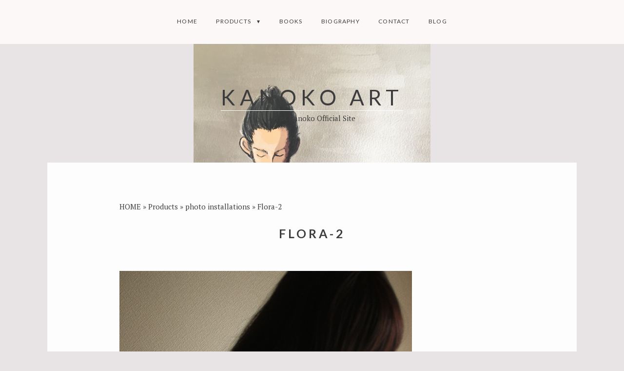

--- FILE ---
content_type: text/html; charset=UTF-8
request_url: https://kanokoart.com/products/photo-installations/flora-2/
body_size: 18289
content:
<!DOCTYPE html>
<html lang="ja" class="no-js">
<head>
	<meta charset="UTF-8">
	<meta name="viewport" content="width=device-width, initial-scale=1">
	<link rel="profile" href="http://gmpg.org/xfn/11">
	<meta name='robots' content='index, follow, max-image-preview:large, max-snippet:-1, max-video-preview:-1' />

	<!-- This site is optimized with the Yoast SEO plugin v26.6 - https://yoast.com/wordpress/plugins/seo/ -->
	<title>Flora-2 - KANOKO ART</title>
	<link rel="canonical" href="https://kanokoart.com/products/photo-installations/flora-2/" />
	<meta property="og:locale" content="ja_JP" />
	<meta property="og:type" content="article" />
	<meta property="og:title" content="Flora-2 - KANOKO ART" />
	<meta property="og:url" content="https://kanokoart.com/products/photo-installations/flora-2/" />
	<meta property="og:site_name" content="KANOKO ART" />
	<meta property="article:modified_time" content="2019-01-12T10:10:25+00:00" />
	<meta property="og:image" content="https://kanokoart.com/wp-content/uploads/2015/03/flora_1-e1427634786202.jpg" />
	<meta name="twitter:card" content="summary_large_image" />
	<meta name="twitter:site" content="@KanokoArt" />
	<script type="application/ld+json" class="yoast-schema-graph">{"@context":"https://schema.org","@graph":[{"@type":"WebPage","@id":"https://kanokoart.com/products/photo-installations/flora-2/","url":"https://kanokoart.com/products/photo-installations/flora-2/","name":"Flora-2 - KANOKO ART","isPartOf":{"@id":"https://kanokoart.com/#website"},"primaryImageOfPage":{"@id":"https://kanokoart.com/products/photo-installations/flora-2/#primaryimage"},"image":{"@id":"https://kanokoart.com/products/photo-installations/flora-2/#primaryimage"},"thumbnailUrl":"https://kanokoart.com/wp-content/uploads/2015/03/flora_1-e1427634786202.jpg","datePublished":"2018-12-25T05:18:24+00:00","dateModified":"2019-01-12T10:10:25+00:00","breadcrumb":{"@id":"https://kanokoart.com/products/photo-installations/flora-2/#breadcrumb"},"inLanguage":"ja","potentialAction":[{"@type":"ReadAction","target":["https://kanokoart.com/products/photo-installations/flora-2/"]}]},{"@type":"ImageObject","inLanguage":"ja","@id":"https://kanokoart.com/products/photo-installations/flora-2/#primaryimage","url":"https://kanokoart.com/wp-content/uploads/2015/03/flora_1-e1427634786202.jpg","contentUrl":"https://kanokoart.com/wp-content/uploads/2015/03/flora_1-e1427634786202.jpg","width":600,"height":902,"caption":"Flora"},{"@type":"BreadcrumbList","@id":"https://kanokoart.com/products/photo-installations/flora-2/#breadcrumb","itemListElement":[{"@type":"ListItem","position":1,"name":"HOME","item":"https://kanokoart.com/"},{"@type":"ListItem","position":2,"name":"Products","item":"https://kanokoart.com/products/"},{"@type":"ListItem","position":3,"name":"photo installations","item":"https://kanokoart.com/products/photo-installations/"},{"@type":"ListItem","position":4,"name":"Flora-2"}]},{"@type":"WebSite","@id":"https://kanokoart.com/#website","url":"https://kanokoart.com/","name":"KANOKO ART","description":"Artist Kanoko Official Site","potentialAction":[{"@type":"SearchAction","target":{"@type":"EntryPoint","urlTemplate":"https://kanokoart.com/?s={search_term_string}"},"query-input":{"@type":"PropertyValueSpecification","valueRequired":true,"valueName":"search_term_string"}}],"inLanguage":"ja"}]}</script>
	<!-- / Yoast SEO plugin. -->


<link rel='dns-prefetch' href='//www.google.com' />
<link rel='dns-prefetch' href='//fonts.googleapis.com' />
<link href='https://fonts.gstatic.com' crossorigin rel='preconnect' />
<link rel="alternate" type="application/rss+xml" title="KANOKO ART &raquo; フィード" href="https://kanokoart.com/feed/" />
<link rel="alternate" type="application/rss+xml" title="KANOKO ART &raquo; コメントフィード" href="https://kanokoart.com/comments/feed/" />
<script>(function(html){html.className = html.className.replace(/\bno-js\b/,'js')})(document.documentElement);</script>
<link rel="alternate" title="oEmbed (JSON)" type="application/json+oembed" href="https://kanokoart.com/wp-json/oembed/1.0/embed?url=https%3A%2F%2Fkanokoart.com%2Fproducts%2Fphoto-installations%2Fflora-2%2F" />
<link rel="alternate" title="oEmbed (XML)" type="text/xml+oembed" href="https://kanokoart.com/wp-json/oembed/1.0/embed?url=https%3A%2F%2Fkanokoart.com%2Fproducts%2Fphoto-installations%2Fflora-2%2F&#038;format=xml" />
<style id='wp-img-auto-sizes-contain-inline-css' type='text/css'>
img:is([sizes=auto i],[sizes^="auto," i]){contain-intrinsic-size:3000px 1500px}
/*# sourceURL=wp-img-auto-sizes-contain-inline-css */
</style>
<style id='wp-emoji-styles-inline-css' type='text/css'>

	img.wp-smiley, img.emoji {
		display: inline !important;
		border: none !important;
		box-shadow: none !important;
		height: 1em !important;
		width: 1em !important;
		margin: 0 0.07em !important;
		vertical-align: -0.1em !important;
		background: none !important;
		padding: 0 !important;
	}
/*# sourceURL=wp-emoji-styles-inline-css */
</style>
<link rel='stylesheet' id='wp-block-library-css' href='https://kanokoart.com/wp-includes/css/dist/block-library/style.min.css?ver=6.9' type='text/css' media='all' />
<style id='wp-block-image-inline-css' type='text/css'>
.wp-block-image>a,.wp-block-image>figure>a{display:inline-block}.wp-block-image img{box-sizing:border-box;height:auto;max-width:100%;vertical-align:bottom}@media not (prefers-reduced-motion){.wp-block-image img.hide{visibility:hidden}.wp-block-image img.show{animation:show-content-image .4s}}.wp-block-image[style*=border-radius] img,.wp-block-image[style*=border-radius]>a{border-radius:inherit}.wp-block-image.has-custom-border img{box-sizing:border-box}.wp-block-image.aligncenter{text-align:center}.wp-block-image.alignfull>a,.wp-block-image.alignwide>a{width:100%}.wp-block-image.alignfull img,.wp-block-image.alignwide img{height:auto;width:100%}.wp-block-image .aligncenter,.wp-block-image .alignleft,.wp-block-image .alignright,.wp-block-image.aligncenter,.wp-block-image.alignleft,.wp-block-image.alignright{display:table}.wp-block-image .aligncenter>figcaption,.wp-block-image .alignleft>figcaption,.wp-block-image .alignright>figcaption,.wp-block-image.aligncenter>figcaption,.wp-block-image.alignleft>figcaption,.wp-block-image.alignright>figcaption{caption-side:bottom;display:table-caption}.wp-block-image .alignleft{float:left;margin:.5em 1em .5em 0}.wp-block-image .alignright{float:right;margin:.5em 0 .5em 1em}.wp-block-image .aligncenter{margin-left:auto;margin-right:auto}.wp-block-image :where(figcaption){margin-bottom:1em;margin-top:.5em}.wp-block-image.is-style-circle-mask img{border-radius:9999px}@supports ((-webkit-mask-image:none) or (mask-image:none)) or (-webkit-mask-image:none){.wp-block-image.is-style-circle-mask img{border-radius:0;-webkit-mask-image:url('data:image/svg+xml;utf8,<svg viewBox="0 0 100 100" xmlns="http://www.w3.org/2000/svg"><circle cx="50" cy="50" r="50"/></svg>');mask-image:url('data:image/svg+xml;utf8,<svg viewBox="0 0 100 100" xmlns="http://www.w3.org/2000/svg"><circle cx="50" cy="50" r="50"/></svg>');mask-mode:alpha;-webkit-mask-position:center;mask-position:center;-webkit-mask-repeat:no-repeat;mask-repeat:no-repeat;-webkit-mask-size:contain;mask-size:contain}}:root :where(.wp-block-image.is-style-rounded img,.wp-block-image .is-style-rounded img){border-radius:9999px}.wp-block-image figure{margin:0}.wp-lightbox-container{display:flex;flex-direction:column;position:relative}.wp-lightbox-container img{cursor:zoom-in}.wp-lightbox-container img:hover+button{opacity:1}.wp-lightbox-container button{align-items:center;backdrop-filter:blur(16px) saturate(180%);background-color:#5a5a5a40;border:none;border-radius:4px;cursor:zoom-in;display:flex;height:20px;justify-content:center;opacity:0;padding:0;position:absolute;right:16px;text-align:center;top:16px;width:20px;z-index:100}@media not (prefers-reduced-motion){.wp-lightbox-container button{transition:opacity .2s ease}}.wp-lightbox-container button:focus-visible{outline:3px auto #5a5a5a40;outline:3px auto -webkit-focus-ring-color;outline-offset:3px}.wp-lightbox-container button:hover{cursor:pointer;opacity:1}.wp-lightbox-container button:focus{opacity:1}.wp-lightbox-container button:focus,.wp-lightbox-container button:hover,.wp-lightbox-container button:not(:hover):not(:active):not(.has-background){background-color:#5a5a5a40;border:none}.wp-lightbox-overlay{box-sizing:border-box;cursor:zoom-out;height:100vh;left:0;overflow:hidden;position:fixed;top:0;visibility:hidden;width:100%;z-index:100000}.wp-lightbox-overlay .close-button{align-items:center;cursor:pointer;display:flex;justify-content:center;min-height:40px;min-width:40px;padding:0;position:absolute;right:calc(env(safe-area-inset-right) + 16px);top:calc(env(safe-area-inset-top) + 16px);z-index:5000000}.wp-lightbox-overlay .close-button:focus,.wp-lightbox-overlay .close-button:hover,.wp-lightbox-overlay .close-button:not(:hover):not(:active):not(.has-background){background:none;border:none}.wp-lightbox-overlay .lightbox-image-container{height:var(--wp--lightbox-container-height);left:50%;overflow:hidden;position:absolute;top:50%;transform:translate(-50%,-50%);transform-origin:top left;width:var(--wp--lightbox-container-width);z-index:9999999999}.wp-lightbox-overlay .wp-block-image{align-items:center;box-sizing:border-box;display:flex;height:100%;justify-content:center;margin:0;position:relative;transform-origin:0 0;width:100%;z-index:3000000}.wp-lightbox-overlay .wp-block-image img{height:var(--wp--lightbox-image-height);min-height:var(--wp--lightbox-image-height);min-width:var(--wp--lightbox-image-width);width:var(--wp--lightbox-image-width)}.wp-lightbox-overlay .wp-block-image figcaption{display:none}.wp-lightbox-overlay button{background:none;border:none}.wp-lightbox-overlay .scrim{background-color:#fff;height:100%;opacity:.9;position:absolute;width:100%;z-index:2000000}.wp-lightbox-overlay.active{visibility:visible}@media not (prefers-reduced-motion){.wp-lightbox-overlay.active{animation:turn-on-visibility .25s both}.wp-lightbox-overlay.active img{animation:turn-on-visibility .35s both}.wp-lightbox-overlay.show-closing-animation:not(.active){animation:turn-off-visibility .35s both}.wp-lightbox-overlay.show-closing-animation:not(.active) img{animation:turn-off-visibility .25s both}.wp-lightbox-overlay.zoom.active{animation:none;opacity:1;visibility:visible}.wp-lightbox-overlay.zoom.active .lightbox-image-container{animation:lightbox-zoom-in .4s}.wp-lightbox-overlay.zoom.active .lightbox-image-container img{animation:none}.wp-lightbox-overlay.zoom.active .scrim{animation:turn-on-visibility .4s forwards}.wp-lightbox-overlay.zoom.show-closing-animation:not(.active){animation:none}.wp-lightbox-overlay.zoom.show-closing-animation:not(.active) .lightbox-image-container{animation:lightbox-zoom-out .4s}.wp-lightbox-overlay.zoom.show-closing-animation:not(.active) .lightbox-image-container img{animation:none}.wp-lightbox-overlay.zoom.show-closing-animation:not(.active) .scrim{animation:turn-off-visibility .4s forwards}}@keyframes show-content-image{0%{visibility:hidden}99%{visibility:hidden}to{visibility:visible}}@keyframes turn-on-visibility{0%{opacity:0}to{opacity:1}}@keyframes turn-off-visibility{0%{opacity:1;visibility:visible}99%{opacity:0;visibility:visible}to{opacity:0;visibility:hidden}}@keyframes lightbox-zoom-in{0%{transform:translate(calc((-100vw + var(--wp--lightbox-scrollbar-width))/2 + var(--wp--lightbox-initial-left-position)),calc(-50vh + var(--wp--lightbox-initial-top-position))) scale(var(--wp--lightbox-scale))}to{transform:translate(-50%,-50%) scale(1)}}@keyframes lightbox-zoom-out{0%{transform:translate(-50%,-50%) scale(1);visibility:visible}99%{visibility:visible}to{transform:translate(calc((-100vw + var(--wp--lightbox-scrollbar-width))/2 + var(--wp--lightbox-initial-left-position)),calc(-50vh + var(--wp--lightbox-initial-top-position))) scale(var(--wp--lightbox-scale));visibility:hidden}}
/*# sourceURL=https://kanokoart.com/wp-includes/blocks/image/style.min.css */
</style>
<style id='wp-block-social-links-inline-css' type='text/css'>
.wp-block-social-links{background:none;box-sizing:border-box;margin-left:0;padding-left:0;padding-right:0;text-indent:0}.wp-block-social-links .wp-social-link a,.wp-block-social-links .wp-social-link a:hover{border-bottom:0;box-shadow:none;text-decoration:none}.wp-block-social-links .wp-social-link svg{height:1em;width:1em}.wp-block-social-links .wp-social-link span:not(.screen-reader-text){font-size:.65em;margin-left:.5em;margin-right:.5em}.wp-block-social-links.has-small-icon-size{font-size:16px}.wp-block-social-links,.wp-block-social-links.has-normal-icon-size{font-size:24px}.wp-block-social-links.has-large-icon-size{font-size:36px}.wp-block-social-links.has-huge-icon-size{font-size:48px}.wp-block-social-links.aligncenter{display:flex;justify-content:center}.wp-block-social-links.alignright{justify-content:flex-end}.wp-block-social-link{border-radius:9999px;display:block}@media not (prefers-reduced-motion){.wp-block-social-link{transition:transform .1s ease}}.wp-block-social-link{height:auto}.wp-block-social-link a{align-items:center;display:flex;line-height:0}.wp-block-social-link:hover{transform:scale(1.1)}.wp-block-social-links .wp-block-social-link.wp-social-link{display:inline-block;margin:0;padding:0}.wp-block-social-links .wp-block-social-link.wp-social-link .wp-block-social-link-anchor,.wp-block-social-links .wp-block-social-link.wp-social-link .wp-block-social-link-anchor svg,.wp-block-social-links .wp-block-social-link.wp-social-link .wp-block-social-link-anchor:active,.wp-block-social-links .wp-block-social-link.wp-social-link .wp-block-social-link-anchor:hover,.wp-block-social-links .wp-block-social-link.wp-social-link .wp-block-social-link-anchor:visited{color:currentColor;fill:currentColor}:where(.wp-block-social-links:not(.is-style-logos-only)) .wp-social-link{background-color:#f0f0f0;color:#444}:where(.wp-block-social-links:not(.is-style-logos-only)) .wp-social-link-amazon{background-color:#f90;color:#fff}:where(.wp-block-social-links:not(.is-style-logos-only)) .wp-social-link-bandcamp{background-color:#1ea0c3;color:#fff}:where(.wp-block-social-links:not(.is-style-logos-only)) .wp-social-link-behance{background-color:#0757fe;color:#fff}:where(.wp-block-social-links:not(.is-style-logos-only)) .wp-social-link-bluesky{background-color:#0a7aff;color:#fff}:where(.wp-block-social-links:not(.is-style-logos-only)) .wp-social-link-codepen{background-color:#1e1f26;color:#fff}:where(.wp-block-social-links:not(.is-style-logos-only)) .wp-social-link-deviantart{background-color:#02e49b;color:#fff}:where(.wp-block-social-links:not(.is-style-logos-only)) .wp-social-link-discord{background-color:#5865f2;color:#fff}:where(.wp-block-social-links:not(.is-style-logos-only)) .wp-social-link-dribbble{background-color:#e94c89;color:#fff}:where(.wp-block-social-links:not(.is-style-logos-only)) .wp-social-link-dropbox{background-color:#4280ff;color:#fff}:where(.wp-block-social-links:not(.is-style-logos-only)) .wp-social-link-etsy{background-color:#f45800;color:#fff}:where(.wp-block-social-links:not(.is-style-logos-only)) .wp-social-link-facebook{background-color:#0866ff;color:#fff}:where(.wp-block-social-links:not(.is-style-logos-only)) .wp-social-link-fivehundredpx{background-color:#000;color:#fff}:where(.wp-block-social-links:not(.is-style-logos-only)) .wp-social-link-flickr{background-color:#0461dd;color:#fff}:where(.wp-block-social-links:not(.is-style-logos-only)) .wp-social-link-foursquare{background-color:#e65678;color:#fff}:where(.wp-block-social-links:not(.is-style-logos-only)) .wp-social-link-github{background-color:#24292d;color:#fff}:where(.wp-block-social-links:not(.is-style-logos-only)) .wp-social-link-goodreads{background-color:#eceadd;color:#382110}:where(.wp-block-social-links:not(.is-style-logos-only)) .wp-social-link-google{background-color:#ea4434;color:#fff}:where(.wp-block-social-links:not(.is-style-logos-only)) .wp-social-link-gravatar{background-color:#1d4fc4;color:#fff}:where(.wp-block-social-links:not(.is-style-logos-only)) .wp-social-link-instagram{background-color:#f00075;color:#fff}:where(.wp-block-social-links:not(.is-style-logos-only)) .wp-social-link-lastfm{background-color:#e21b24;color:#fff}:where(.wp-block-social-links:not(.is-style-logos-only)) .wp-social-link-linkedin{background-color:#0d66c2;color:#fff}:where(.wp-block-social-links:not(.is-style-logos-only)) .wp-social-link-mastodon{background-color:#3288d4;color:#fff}:where(.wp-block-social-links:not(.is-style-logos-only)) .wp-social-link-medium{background-color:#000;color:#fff}:where(.wp-block-social-links:not(.is-style-logos-only)) .wp-social-link-meetup{background-color:#f6405f;color:#fff}:where(.wp-block-social-links:not(.is-style-logos-only)) .wp-social-link-patreon{background-color:#000;color:#fff}:where(.wp-block-social-links:not(.is-style-logos-only)) .wp-social-link-pinterest{background-color:#e60122;color:#fff}:where(.wp-block-social-links:not(.is-style-logos-only)) .wp-social-link-pocket{background-color:#ef4155;color:#fff}:where(.wp-block-social-links:not(.is-style-logos-only)) .wp-social-link-reddit{background-color:#ff4500;color:#fff}:where(.wp-block-social-links:not(.is-style-logos-only)) .wp-social-link-skype{background-color:#0478d7;color:#fff}:where(.wp-block-social-links:not(.is-style-logos-only)) .wp-social-link-snapchat{background-color:#fefc00;color:#fff;stroke:#000}:where(.wp-block-social-links:not(.is-style-logos-only)) .wp-social-link-soundcloud{background-color:#ff5600;color:#fff}:where(.wp-block-social-links:not(.is-style-logos-only)) .wp-social-link-spotify{background-color:#1bd760;color:#fff}:where(.wp-block-social-links:not(.is-style-logos-only)) .wp-social-link-telegram{background-color:#2aabee;color:#fff}:where(.wp-block-social-links:not(.is-style-logos-only)) .wp-social-link-threads{background-color:#000;color:#fff}:where(.wp-block-social-links:not(.is-style-logos-only)) .wp-social-link-tiktok{background-color:#000;color:#fff}:where(.wp-block-social-links:not(.is-style-logos-only)) .wp-social-link-tumblr{background-color:#011835;color:#fff}:where(.wp-block-social-links:not(.is-style-logos-only)) .wp-social-link-twitch{background-color:#6440a4;color:#fff}:where(.wp-block-social-links:not(.is-style-logos-only)) .wp-social-link-twitter{background-color:#1da1f2;color:#fff}:where(.wp-block-social-links:not(.is-style-logos-only)) .wp-social-link-vimeo{background-color:#1eb7ea;color:#fff}:where(.wp-block-social-links:not(.is-style-logos-only)) .wp-social-link-vk{background-color:#4680c2;color:#fff}:where(.wp-block-social-links:not(.is-style-logos-only)) .wp-social-link-wordpress{background-color:#3499cd;color:#fff}:where(.wp-block-social-links:not(.is-style-logos-only)) .wp-social-link-whatsapp{background-color:#25d366;color:#fff}:where(.wp-block-social-links:not(.is-style-logos-only)) .wp-social-link-x{background-color:#000;color:#fff}:where(.wp-block-social-links:not(.is-style-logos-only)) .wp-social-link-yelp{background-color:#d32422;color:#fff}:where(.wp-block-social-links:not(.is-style-logos-only)) .wp-social-link-youtube{background-color:red;color:#fff}:where(.wp-block-social-links.is-style-logos-only) .wp-social-link{background:none}:where(.wp-block-social-links.is-style-logos-only) .wp-social-link svg{height:1.25em;width:1.25em}:where(.wp-block-social-links.is-style-logos-only) .wp-social-link-amazon{color:#f90}:where(.wp-block-social-links.is-style-logos-only) .wp-social-link-bandcamp{color:#1ea0c3}:where(.wp-block-social-links.is-style-logos-only) .wp-social-link-behance{color:#0757fe}:where(.wp-block-social-links.is-style-logos-only) .wp-social-link-bluesky{color:#0a7aff}:where(.wp-block-social-links.is-style-logos-only) .wp-social-link-codepen{color:#1e1f26}:where(.wp-block-social-links.is-style-logos-only) .wp-social-link-deviantart{color:#02e49b}:where(.wp-block-social-links.is-style-logos-only) .wp-social-link-discord{color:#5865f2}:where(.wp-block-social-links.is-style-logos-only) .wp-social-link-dribbble{color:#e94c89}:where(.wp-block-social-links.is-style-logos-only) .wp-social-link-dropbox{color:#4280ff}:where(.wp-block-social-links.is-style-logos-only) .wp-social-link-etsy{color:#f45800}:where(.wp-block-social-links.is-style-logos-only) .wp-social-link-facebook{color:#0866ff}:where(.wp-block-social-links.is-style-logos-only) .wp-social-link-fivehundredpx{color:#000}:where(.wp-block-social-links.is-style-logos-only) .wp-social-link-flickr{color:#0461dd}:where(.wp-block-social-links.is-style-logos-only) .wp-social-link-foursquare{color:#e65678}:where(.wp-block-social-links.is-style-logos-only) .wp-social-link-github{color:#24292d}:where(.wp-block-social-links.is-style-logos-only) .wp-social-link-goodreads{color:#382110}:where(.wp-block-social-links.is-style-logos-only) .wp-social-link-google{color:#ea4434}:where(.wp-block-social-links.is-style-logos-only) .wp-social-link-gravatar{color:#1d4fc4}:where(.wp-block-social-links.is-style-logos-only) .wp-social-link-instagram{color:#f00075}:where(.wp-block-social-links.is-style-logos-only) .wp-social-link-lastfm{color:#e21b24}:where(.wp-block-social-links.is-style-logos-only) .wp-social-link-linkedin{color:#0d66c2}:where(.wp-block-social-links.is-style-logos-only) .wp-social-link-mastodon{color:#3288d4}:where(.wp-block-social-links.is-style-logos-only) .wp-social-link-medium{color:#000}:where(.wp-block-social-links.is-style-logos-only) .wp-social-link-meetup{color:#f6405f}:where(.wp-block-social-links.is-style-logos-only) .wp-social-link-patreon{color:#000}:where(.wp-block-social-links.is-style-logos-only) .wp-social-link-pinterest{color:#e60122}:where(.wp-block-social-links.is-style-logos-only) .wp-social-link-pocket{color:#ef4155}:where(.wp-block-social-links.is-style-logos-only) .wp-social-link-reddit{color:#ff4500}:where(.wp-block-social-links.is-style-logos-only) .wp-social-link-skype{color:#0478d7}:where(.wp-block-social-links.is-style-logos-only) .wp-social-link-snapchat{color:#fff;stroke:#000}:where(.wp-block-social-links.is-style-logos-only) .wp-social-link-soundcloud{color:#ff5600}:where(.wp-block-social-links.is-style-logos-only) .wp-social-link-spotify{color:#1bd760}:where(.wp-block-social-links.is-style-logos-only) .wp-social-link-telegram{color:#2aabee}:where(.wp-block-social-links.is-style-logos-only) .wp-social-link-threads{color:#000}:where(.wp-block-social-links.is-style-logos-only) .wp-social-link-tiktok{color:#000}:where(.wp-block-social-links.is-style-logos-only) .wp-social-link-tumblr{color:#011835}:where(.wp-block-social-links.is-style-logos-only) .wp-social-link-twitch{color:#6440a4}:where(.wp-block-social-links.is-style-logos-only) .wp-social-link-twitter{color:#1da1f2}:where(.wp-block-social-links.is-style-logos-only) .wp-social-link-vimeo{color:#1eb7ea}:where(.wp-block-social-links.is-style-logos-only) .wp-social-link-vk{color:#4680c2}:where(.wp-block-social-links.is-style-logos-only) .wp-social-link-whatsapp{color:#25d366}:where(.wp-block-social-links.is-style-logos-only) .wp-social-link-wordpress{color:#3499cd}:where(.wp-block-social-links.is-style-logos-only) .wp-social-link-x{color:#000}:where(.wp-block-social-links.is-style-logos-only) .wp-social-link-yelp{color:#d32422}:where(.wp-block-social-links.is-style-logos-only) .wp-social-link-youtube{color:red}.wp-block-social-links.is-style-pill-shape .wp-social-link{width:auto}:root :where(.wp-block-social-links .wp-social-link a){padding:.25em}:root :where(.wp-block-social-links.is-style-logos-only .wp-social-link a){padding:0}:root :where(.wp-block-social-links.is-style-pill-shape .wp-social-link a){padding-left:.6666666667em;padding-right:.6666666667em}.wp-block-social-links:not(.has-icon-color):not(.has-icon-background-color) .wp-social-link-snapchat .wp-block-social-link-label{color:#000}
/*# sourceURL=https://kanokoart.com/wp-includes/blocks/social-links/style.min.css */
</style>
<style id='global-styles-inline-css' type='text/css'>
:root{--wp--preset--aspect-ratio--square: 1;--wp--preset--aspect-ratio--4-3: 4/3;--wp--preset--aspect-ratio--3-4: 3/4;--wp--preset--aspect-ratio--3-2: 3/2;--wp--preset--aspect-ratio--2-3: 2/3;--wp--preset--aspect-ratio--16-9: 16/9;--wp--preset--aspect-ratio--9-16: 9/16;--wp--preset--color--black: #000000;--wp--preset--color--cyan-bluish-gray: #abb8c3;--wp--preset--color--white: #ffffff;--wp--preset--color--pale-pink: #f78da7;--wp--preset--color--vivid-red: #cf2e2e;--wp--preset--color--luminous-vivid-orange: #ff6900;--wp--preset--color--luminous-vivid-amber: #fcb900;--wp--preset--color--light-green-cyan: #7bdcb5;--wp--preset--color--vivid-green-cyan: #00d084;--wp--preset--color--pale-cyan-blue: #8ed1fc;--wp--preset--color--vivid-cyan-blue: #0693e3;--wp--preset--color--vivid-purple: #9b51e0;--wp--preset--gradient--vivid-cyan-blue-to-vivid-purple: linear-gradient(135deg,rgb(6,147,227) 0%,rgb(155,81,224) 100%);--wp--preset--gradient--light-green-cyan-to-vivid-green-cyan: linear-gradient(135deg,rgb(122,220,180) 0%,rgb(0,208,130) 100%);--wp--preset--gradient--luminous-vivid-amber-to-luminous-vivid-orange: linear-gradient(135deg,rgb(252,185,0) 0%,rgb(255,105,0) 100%);--wp--preset--gradient--luminous-vivid-orange-to-vivid-red: linear-gradient(135deg,rgb(255,105,0) 0%,rgb(207,46,46) 100%);--wp--preset--gradient--very-light-gray-to-cyan-bluish-gray: linear-gradient(135deg,rgb(238,238,238) 0%,rgb(169,184,195) 100%);--wp--preset--gradient--cool-to-warm-spectrum: linear-gradient(135deg,rgb(74,234,220) 0%,rgb(151,120,209) 20%,rgb(207,42,186) 40%,rgb(238,44,130) 60%,rgb(251,105,98) 80%,rgb(254,248,76) 100%);--wp--preset--gradient--blush-light-purple: linear-gradient(135deg,rgb(255,206,236) 0%,rgb(152,150,240) 100%);--wp--preset--gradient--blush-bordeaux: linear-gradient(135deg,rgb(254,205,165) 0%,rgb(254,45,45) 50%,rgb(107,0,62) 100%);--wp--preset--gradient--luminous-dusk: linear-gradient(135deg,rgb(255,203,112) 0%,rgb(199,81,192) 50%,rgb(65,88,208) 100%);--wp--preset--gradient--pale-ocean: linear-gradient(135deg,rgb(255,245,203) 0%,rgb(182,227,212) 50%,rgb(51,167,181) 100%);--wp--preset--gradient--electric-grass: linear-gradient(135deg,rgb(202,248,128) 0%,rgb(113,206,126) 100%);--wp--preset--gradient--midnight: linear-gradient(135deg,rgb(2,3,129) 0%,rgb(40,116,252) 100%);--wp--preset--font-size--small: 13px;--wp--preset--font-size--medium: 20px;--wp--preset--font-size--large: 36px;--wp--preset--font-size--x-large: 42px;--wp--preset--spacing--20: 0.44rem;--wp--preset--spacing--30: 0.67rem;--wp--preset--spacing--40: 1rem;--wp--preset--spacing--50: 1.5rem;--wp--preset--spacing--60: 2.25rem;--wp--preset--spacing--70: 3.38rem;--wp--preset--spacing--80: 5.06rem;--wp--preset--shadow--natural: 6px 6px 9px rgba(0, 0, 0, 0.2);--wp--preset--shadow--deep: 12px 12px 50px rgba(0, 0, 0, 0.4);--wp--preset--shadow--sharp: 6px 6px 0px rgba(0, 0, 0, 0.2);--wp--preset--shadow--outlined: 6px 6px 0px -3px rgb(255, 255, 255), 6px 6px rgb(0, 0, 0);--wp--preset--shadow--crisp: 6px 6px 0px rgb(0, 0, 0);}:where(.is-layout-flex){gap: 0.5em;}:where(.is-layout-grid){gap: 0.5em;}body .is-layout-flex{display: flex;}.is-layout-flex{flex-wrap: wrap;align-items: center;}.is-layout-flex > :is(*, div){margin: 0;}body .is-layout-grid{display: grid;}.is-layout-grid > :is(*, div){margin: 0;}:where(.wp-block-columns.is-layout-flex){gap: 2em;}:where(.wp-block-columns.is-layout-grid){gap: 2em;}:where(.wp-block-post-template.is-layout-flex){gap: 1.25em;}:where(.wp-block-post-template.is-layout-grid){gap: 1.25em;}.has-black-color{color: var(--wp--preset--color--black) !important;}.has-cyan-bluish-gray-color{color: var(--wp--preset--color--cyan-bluish-gray) !important;}.has-white-color{color: var(--wp--preset--color--white) !important;}.has-pale-pink-color{color: var(--wp--preset--color--pale-pink) !important;}.has-vivid-red-color{color: var(--wp--preset--color--vivid-red) !important;}.has-luminous-vivid-orange-color{color: var(--wp--preset--color--luminous-vivid-orange) !important;}.has-luminous-vivid-amber-color{color: var(--wp--preset--color--luminous-vivid-amber) !important;}.has-light-green-cyan-color{color: var(--wp--preset--color--light-green-cyan) !important;}.has-vivid-green-cyan-color{color: var(--wp--preset--color--vivid-green-cyan) !important;}.has-pale-cyan-blue-color{color: var(--wp--preset--color--pale-cyan-blue) !important;}.has-vivid-cyan-blue-color{color: var(--wp--preset--color--vivid-cyan-blue) !important;}.has-vivid-purple-color{color: var(--wp--preset--color--vivid-purple) !important;}.has-black-background-color{background-color: var(--wp--preset--color--black) !important;}.has-cyan-bluish-gray-background-color{background-color: var(--wp--preset--color--cyan-bluish-gray) !important;}.has-white-background-color{background-color: var(--wp--preset--color--white) !important;}.has-pale-pink-background-color{background-color: var(--wp--preset--color--pale-pink) !important;}.has-vivid-red-background-color{background-color: var(--wp--preset--color--vivid-red) !important;}.has-luminous-vivid-orange-background-color{background-color: var(--wp--preset--color--luminous-vivid-orange) !important;}.has-luminous-vivid-amber-background-color{background-color: var(--wp--preset--color--luminous-vivid-amber) !important;}.has-light-green-cyan-background-color{background-color: var(--wp--preset--color--light-green-cyan) !important;}.has-vivid-green-cyan-background-color{background-color: var(--wp--preset--color--vivid-green-cyan) !important;}.has-pale-cyan-blue-background-color{background-color: var(--wp--preset--color--pale-cyan-blue) !important;}.has-vivid-cyan-blue-background-color{background-color: var(--wp--preset--color--vivid-cyan-blue) !important;}.has-vivid-purple-background-color{background-color: var(--wp--preset--color--vivid-purple) !important;}.has-black-border-color{border-color: var(--wp--preset--color--black) !important;}.has-cyan-bluish-gray-border-color{border-color: var(--wp--preset--color--cyan-bluish-gray) !important;}.has-white-border-color{border-color: var(--wp--preset--color--white) !important;}.has-pale-pink-border-color{border-color: var(--wp--preset--color--pale-pink) !important;}.has-vivid-red-border-color{border-color: var(--wp--preset--color--vivid-red) !important;}.has-luminous-vivid-orange-border-color{border-color: var(--wp--preset--color--luminous-vivid-orange) !important;}.has-luminous-vivid-amber-border-color{border-color: var(--wp--preset--color--luminous-vivid-amber) !important;}.has-light-green-cyan-border-color{border-color: var(--wp--preset--color--light-green-cyan) !important;}.has-vivid-green-cyan-border-color{border-color: var(--wp--preset--color--vivid-green-cyan) !important;}.has-pale-cyan-blue-border-color{border-color: var(--wp--preset--color--pale-cyan-blue) !important;}.has-vivid-cyan-blue-border-color{border-color: var(--wp--preset--color--vivid-cyan-blue) !important;}.has-vivid-purple-border-color{border-color: var(--wp--preset--color--vivid-purple) !important;}.has-vivid-cyan-blue-to-vivid-purple-gradient-background{background: var(--wp--preset--gradient--vivid-cyan-blue-to-vivid-purple) !important;}.has-light-green-cyan-to-vivid-green-cyan-gradient-background{background: var(--wp--preset--gradient--light-green-cyan-to-vivid-green-cyan) !important;}.has-luminous-vivid-amber-to-luminous-vivid-orange-gradient-background{background: var(--wp--preset--gradient--luminous-vivid-amber-to-luminous-vivid-orange) !important;}.has-luminous-vivid-orange-to-vivid-red-gradient-background{background: var(--wp--preset--gradient--luminous-vivid-orange-to-vivid-red) !important;}.has-very-light-gray-to-cyan-bluish-gray-gradient-background{background: var(--wp--preset--gradient--very-light-gray-to-cyan-bluish-gray) !important;}.has-cool-to-warm-spectrum-gradient-background{background: var(--wp--preset--gradient--cool-to-warm-spectrum) !important;}.has-blush-light-purple-gradient-background{background: var(--wp--preset--gradient--blush-light-purple) !important;}.has-blush-bordeaux-gradient-background{background: var(--wp--preset--gradient--blush-bordeaux) !important;}.has-luminous-dusk-gradient-background{background: var(--wp--preset--gradient--luminous-dusk) !important;}.has-pale-ocean-gradient-background{background: var(--wp--preset--gradient--pale-ocean) !important;}.has-electric-grass-gradient-background{background: var(--wp--preset--gradient--electric-grass) !important;}.has-midnight-gradient-background{background: var(--wp--preset--gradient--midnight) !important;}.has-small-font-size{font-size: var(--wp--preset--font-size--small) !important;}.has-medium-font-size{font-size: var(--wp--preset--font-size--medium) !important;}.has-large-font-size{font-size: var(--wp--preset--font-size--large) !important;}.has-x-large-font-size{font-size: var(--wp--preset--font-size--x-large) !important;}
/*# sourceURL=global-styles-inline-css */
</style>

<style id='classic-theme-styles-inline-css' type='text/css'>
/*! This file is auto-generated */
.wp-block-button__link{color:#fff;background-color:#32373c;border-radius:9999px;box-shadow:none;text-decoration:none;padding:calc(.667em + 2px) calc(1.333em + 2px);font-size:1.125em}.wp-block-file__button{background:#32373c;color:#fff;text-decoration:none}
/*# sourceURL=/wp-includes/css/classic-themes.min.css */
</style>
<link rel='stylesheet' id='parent-style-css' href='https://kanokoart.com/wp-content/themes/nikko-portfolio/style.css?ver=6.9' type='text/css' media='all' />
<link rel='stylesheet' id='child-style-css' href='https://kanokoart.com/wp-content/themes/nikko-portfolio-child/style.css?ver=6.9' type='text/css' media='all' />
<link rel='stylesheet' id='nikko-portfolio-fonts-css' href='//fonts.googleapis.com/css?family=PT+Serif%3A400%2C400i%2C600%2C700%2C700i%7CLato%3A400%2C700&#038;ver=6.9' type='text/css' media='all' />
<link rel='stylesheet' id='nikko-portfolio-style-css' href='https://kanokoart.com/wp-content/themes/nikko-portfolio-child/build/theme-style.css?ver=6.9' type='text/css' media='all' />
<!--n2css--><!--n2js--><script type="text/javascript" id="jquery-core-js-extra">
/* <![CDATA[ */
var SDT_DATA = {"ajaxurl":"https://kanokoart.com/wp-admin/admin-ajax.php","siteUrl":"https://kanokoart.com/","pluginsUrl":"https://kanokoart.com/wp-content/plugins","isAdmin":""};
//# sourceURL=jquery-core-js-extra
/* ]]> */
</script>
<script type="text/javascript" src="https://kanokoart.com/wp-includes/js/jquery/jquery.min.js?ver=3.7.1" id="jquery-core-js"></script>
<script type="text/javascript" src="https://kanokoart.com/wp-includes/js/jquery/jquery-migrate.min.js?ver=3.4.1" id="jquery-migrate-js"></script>
<link rel="https://api.w.org/" href="https://kanokoart.com/wp-json/" /><link rel="alternate" title="JSON" type="application/json" href="https://kanokoart.com/wp-json/wp/v2/pages/2162" /><link rel="EditURI" type="application/rsd+xml" title="RSD" href="https://kanokoart.com/xmlrpc.php?rsd" />
<meta name="generator" content="WordPress 6.9" />
<meta name="generator" content="Seriously Simple Podcasting 3.14.1" />
<link rel='shortlink' href='https://kanokoart.com/?p=2162' />

<link rel="alternate" type="application/rss+xml" title="ポッドキャストの RSS フィード" href="https://kanokoart.com/feed/podcast" />

<style type="text/css" id="custom-background-css">
.custom-background .site { background-image: url("https://kanokoart.com/wp-content/uploads/2018/12/IMG_E0151-1.jpg"); background-position: center bottom; background-size: contain; background-repeat: no-repeat; background-attachment: fixed; }
</style>
	<style type="text/css">.wpcf7 .grecaptcha-badge{
margin-top:50px;	
}</style><link rel="icon" href="https://kanokoart.com/wp-content/uploads/2018/12/cropped-IMG_E0151-2-e1544320056556-32x32.jpg" sizes="32x32" />
<link rel="icon" href="https://kanokoart.com/wp-content/uploads/2018/12/cropped-IMG_E0151-2-e1544320056556-192x192.jpg" sizes="192x192" />
<link rel="apple-touch-icon" href="https://kanokoart.com/wp-content/uploads/2018/12/cropped-IMG_E0151-2-e1544320056556-180x180.jpg" />
<meta name="msapplication-TileImage" content="https://kanokoart.com/wp-content/uploads/2018/12/cropped-IMG_E0151-2-e1544320056556-270x270.jpg" />
		<style type="text/css" id="wp-custom-css">
			.postid-1695 #breadcrumb {
  display: none;
}

/*******************************
* Homeページパンくず非表示
********************************/
#breadcrumb .fa-home {
  display: none;
}

/*******************************
* 記事内のアイキャッチ非表示
********************************/
.attachment-post-thumbnail {
display:none;
}

/* リンクの下線を消す */
a {
    text-decoration: none;
}

/* リンクの下線を消す */
a {
box-shadow: none;
	}

/* リンクの下線を消す */
a {
border-bottom: none;
	}

a {
    text-decoration: none;
    border-bottom: 1px solid #FFFFFF;
    padding-bottom: 1px;
}

/* YouTubeフレキシブル対応 */

.youtube{
position:relative;
width:100%;
padding-top:56.25%;
}
.youtube iframe{
position:absolute;
top:0;
right:0;
width:100%;
height:100%;
}		</style>
		<!-- Global site tag (gtag.js) - Google Analytics -->
<script async src="https://www.googletagmanager.com/gtag/js?id=UA-137372852-1"></script>
<script>
  window.dataLayer = window.dataLayer || [];
  function gtag(){dataLayer.push(arguments);}
  gtag('js', new Date());

  gtag('config', 'UA-137372852-1');
</script>
<link rel='stylesheet' id='envira-gallery-lite-style-css' href='https://kanokoart.com/wp-content/plugins/envira-gallery-lite/assets/css/envira.css?ver=1.12.2' type='text/css' media='all' property="stylesheet" />
<link rel='stylesheet' id='envira-gallery-lite-lazyload-css' href='https://kanokoart.com/wp-content/plugins/envira-gallery-lite/assets/css/responsivelyLazy.css?ver=1.12.2' type='text/css' media='all' property="stylesheet" />
<link rel='stylesheet' id='envira-gallery-lite-fancybox-css' href='https://kanokoart.com/wp-content/plugins/envira-gallery-lite/assets/css/fancybox.css?ver=1.12.2' type='text/css' media='all' property="stylesheet" />
<link rel='stylesheet' id='envira-gallery-lite-jgallery-css' href='https://kanokoart.com/wp-content/plugins/envira-gallery-lite/assets/css/justifiedGallery.css?ver=1.12.2' type='text/css' media='all' property="stylesheet" />
</head>
<body class="wp-singular page-template-default page page-id-2162 page-child parent-pageid-2276 custom-background wp-theme-nikko-portfolio wp-child-theme-nikko-portfolio-child metaslider-plugin">
<div id="page" class="site">

	<a class="skip-link screen-reader-text" href="#primary">Skip to content</a>

	<nav id="site-menu" class="site-menu" role="navigation">
		<button id="site-menu-open" class="site-menu-toggle">Menu <span>&#9776;</span></button>

<div id="primary-menu" class="site-menu__inner">
	<button id="site-menu-close" class="site-menu-toggle site-menu-toggle--close">Close Menu<span>&times;</span>
	</button>
	<div class="menu-%e5%9f%ba%e6%9c%ac-container"><ul id="menu-%e5%9f%ba%e6%9c%ac" class="menu"><li id="menu-item-1724" class="menu-item menu-item-type-post_type menu-item-object-page menu-item-home menu-item-1724"><a href="https://kanokoart.com/">Home</a></li>
<li id="menu-item-2654" class="menu-item menu-item-type-post_type menu-item-object-page current-page-ancestor menu-item-has-children menu-item-2654"><a href="https://kanokoart.com/products/">Products</a>
<ul class="sub-menu">
	<li id="menu-item-2631" class="menu-item menu-item-type-post_type menu-item-object-page menu-item-2631"><a href="https://kanokoart.com/products/illustrations/">illustrations</a></li>
	<li id="menu-item-2353" class="menu-item menu-item-type-post_type menu-item-object-page menu-item-2353"><a href="https://kanokoart.com/products/inspirations/">photo inspirations</a></li>
	<li id="menu-item-6224" class="menu-item menu-item-type-post_type menu-item-object-page menu-item-6224"><a href="https://kanokoart.com/books/">BOOKS</a></li>
	<li id="menu-item-2279" class="menu-item menu-item-type-post_type menu-item-object-page current-page-ancestor menu-item-2279"><a href="https://kanokoart.com/products/photo-installations/">photo installations</a></li>
	<li id="menu-item-3070" class="menu-item menu-item-type-post_type menu-item-object-page menu-item-3070"><a href="https://kanokoart.com/products/web-design/">Web design</a></li>
</ul>
</li>
<li id="menu-item-6225" class="menu-item menu-item-type-post_type menu-item-object-page menu-item-6225"><a href="https://kanokoart.com/books/">BOOKS</a></li>
<li id="menu-item-1312" class="menu-item menu-item-type-post_type menu-item-object-page menu-item-1312"><a href="https://kanokoart.com/biography/">Biography</a></li>
<li id="menu-item-22" class="menu-item menu-item-type-post_type menu-item-object-page menu-item-22"><a href="https://kanokoart.com/contact/">Contact</a></li>
<li id="menu-item-1683" class="menu-item menu-item-type-post_type menu-item-object-page menu-item-1683"><a href="https://kanokoart.com/blog/">Blog</a></li>
</ul></div></div>
	</nav><!-- #site-menu -->

			<header id="header" class="site-header" role="banner">
			<div class="site-branding">
	
	
		<div class="site-title">

							<div class="site-name"><a href="https://kanokoart.com/" rel="home">KANOKO ART</a></div>
			

							<div class="site-description">Artist Kanoko Official Site</div>
					</div>

	

</div><!-- .site-branding -->
		</header><!-- #header -->
	

	<main id="primary" class="site-content">

		<div class="site-content__inner">
			
			
			
<p id="breadcrumbs"><span><span><a href="https://kanokoart.com/">HOME</a></span> » <span><a href="https://kanokoart.com/products/">Products</a></span> » <span><a href="https://kanokoart.com/products/photo-installations/">photo installations</a></span> » <span class="breadcrumb_last" aria-current="page">Flora-2</span></span></p>
			
			
			
<article id="post-2162" class="post-2162 page type-page status-publish hentry">
	<header class="entry-header">
		<h1 class="entry-title">Flora-2</h1>	</header><!-- .entry-header -->

	<div class="entry-content">
		
<figure class="wp-block-image"><img fetchpriority="high" decoding="async" width="600" height="902" src="https://kanokoart.com/wp-content/uploads/2015/03/flora_1-e1427634786202.jpg" alt="Flora" class="wp-image-303"/></figure>



<div class="wp-block-envira-envira-gallery"><div id="envira-gallery-wrap-2030" class="envira-gallery-wrap envira-gallery-theme-base envira-lightbox-theme-base" itemscope itemtype="https://schema.org/ImageGallery"><div data-row-height="150" data-gallery-theme="normal" id="envira-gallery-2030" class="envira-gallery-public envira-gallery-justified-public envira-gallery-0-columns envira-clear enviratope envira-gallery-css-animations" data-envira-columns="0"><div id="envira-gallery-item-329" class="envira-gallery-item enviratope-item envira-gallery-item-1 envira-lazy-load" style="padding-left: 1px; padding-bottom: 1px; padding-right: 1px;"  itemscope itemtype="https://schema.org/ImageObject"><div class="envira-gallery-item-inner"><div class="envira-gallery-position-overlay  envira-gallery-top-left"></div><div class="envira-gallery-position-overlay  envira-gallery-top-right"></div><div class="envira-gallery-position-overlay  envira-gallery-bottom-left"></div><div class="envira-gallery-position-overlay  envira-gallery-bottom-right"></div><a href="http://kanokoart.com/flora-1/" class="envira-gallery-link" rel="enviragallery2030" title="Flora" data-envira-caption="Flora" data-envira-retina="" data-thumbnail="" target="_blank"  itemprop="contentUrl"><img decoding="async" id="envira-gallery-image-329" class="envira-gallery-image envira-gallery-image-1 envira-normal envira-lazy" data-envira-index="1" src="https://kanokoart.com/wp-content/uploads/2015/01/flora_f1-e1428133097596-640x480.jpg" data-envira-src="https://kanokoart.com/wp-content/uploads/2015/01/flora_f1-e1428133097596-640x480.jpg" data-envira-gallery-id="2030" data-envira-item-id="329" data-envira-caption="Flora" alt="Flora" title="Flora"  itemprop="thumbnailUrl" data-envira-srcset="https://kanokoart.com/wp-content/uploads/2015/01/flora_f1-e1428133097596-640x480.jpg 400w,https://kanokoart.com/wp-content/uploads/2015/01/flora_f1-e1428133097596-640x480.jpg 2x" data-envira-width="600" data-envira-height="902" srcset="[data-uri]" data-safe-src="[data-uri]" /></a></div></div><div id="envira-gallery-item-303" class="envira-gallery-item enviratope-item envira-gallery-item-2 envira-lazy-load" style="padding-left: 1px; padding-bottom: 1px; padding-right: 1px;"  itemscope itemtype="https://schema.org/ImageObject"><div class="envira-gallery-item-inner"><div class="envira-gallery-position-overlay  envira-gallery-top-left"></div><div class="envira-gallery-position-overlay  envira-gallery-top-right"></div><div class="envira-gallery-position-overlay  envira-gallery-bottom-left"></div><div class="envira-gallery-position-overlay  envira-gallery-bottom-right"></div><a href="http://kanokoart.com/flora-2/" class="envira-gallery-link" rel="enviragallery2030" title="Flora" data-envira-caption="Flora" data-envira-retina="" data-thumbnail="" target="_blank"  itemprop="contentUrl"><img decoding="async" id="envira-gallery-image-303" class="envira-gallery-image envira-gallery-image-2 envira-normal envira-lazy" data-envira-index="2" src="https://kanokoart.com/wp-content/uploads/2015/03/flora_1-e1427634786202-640x480.jpg" data-envira-src="https://kanokoart.com/wp-content/uploads/2015/03/flora_1-e1427634786202-640x480.jpg" data-envira-gallery-id="2030" data-envira-item-id="303" data-envira-caption="Flora" alt="Flora" title="Flora"  itemprop="thumbnailUrl" data-envira-srcset="https://kanokoart.com/wp-content/uploads/2015/03/flora_1-e1427634786202-640x480.jpg 400w,https://kanokoart.com/wp-content/uploads/2015/03/flora_1-e1427634786202-640x480.jpg 2x" data-envira-width="600" data-envira-height="902" srcset="[data-uri]" data-safe-src="[data-uri]" /></a></div></div><div id="envira-gallery-item-298" class="envira-gallery-item enviratope-item envira-gallery-item-3 envira-lazy-load" style="padding-left: 1px; padding-bottom: 1px; padding-right: 1px;"  itemscope itemtype="https://schema.org/ImageObject"><div class="envira-gallery-item-inner"><div class="envira-gallery-position-overlay  envira-gallery-top-left"></div><div class="envira-gallery-position-overlay  envira-gallery-top-right"></div><div class="envira-gallery-position-overlay  envira-gallery-bottom-left"></div><div class="envira-gallery-position-overlay  envira-gallery-bottom-right"></div><a href="http://kanokoart.com/flora-3/" class="envira-gallery-link" rel="enviragallery2030" title="Flora" data-envira-caption="Flora" data-envira-retina="" data-thumbnail="" target="_blank"  itemprop="contentUrl"><img decoding="async" id="envira-gallery-image-298" class="envira-gallery-image envira-gallery-image-3 envira-normal envira-lazy" data-envira-index="3" src="https://kanokoart.com/wp-content/uploads/2015/03/flora_3-e1427634825535-640x480.jpg" data-envira-src="https://kanokoart.com/wp-content/uploads/2015/03/flora_3-e1427634825535-640x480.jpg" data-envira-gallery-id="2030" data-envira-item-id="298" data-envira-caption="Flora" alt="Flora" title="Flora"  itemprop="thumbnailUrl" data-envira-srcset="https://kanokoart.com/wp-content/uploads/2015/03/flora_3-e1427634825535-640x480.jpg 400w,https://kanokoart.com/wp-content/uploads/2015/03/flora_3-e1427634825535-640x480.jpg 2x" data-envira-width="600" data-envira-height="902" srcset="[data-uri]" data-safe-src="[data-uri]" /></a></div></div><div id="envira-gallery-item-299" class="envira-gallery-item enviratope-item envira-gallery-item-4 envira-lazy-load" style="padding-left: 1px; padding-bottom: 1px; padding-right: 1px;"  itemscope itemtype="https://schema.org/ImageObject"><div class="envira-gallery-item-inner"><div class="envira-gallery-position-overlay  envira-gallery-top-left"></div><div class="envira-gallery-position-overlay  envira-gallery-top-right"></div><div class="envira-gallery-position-overlay  envira-gallery-bottom-left"></div><div class="envira-gallery-position-overlay  envira-gallery-bottom-right"></div><a href="http://kanokoart.com/flora-4/" class="envira-gallery-link" rel="enviragallery2030" title="Flora" data-envira-caption="Flora" data-envira-retina="" data-thumbnail="" target="_blank"  itemprop="contentUrl"><img decoding="async" id="envira-gallery-image-299" class="envira-gallery-image envira-gallery-image-4 envira-normal envira-lazy" data-envira-index="4" src="https://kanokoart.com/wp-content/uploads/2015/03/flora_4-e1427634808513-640x480.jpg" data-envira-src="https://kanokoart.com/wp-content/uploads/2015/03/flora_4-e1427634808513-640x480.jpg" data-envira-gallery-id="2030" data-envira-item-id="299" data-envira-caption="Flora" alt="Flora" title="Flora"  itemprop="thumbnailUrl" data-envira-srcset="https://kanokoart.com/wp-content/uploads/2015/03/flora_4-e1427634808513-640x480.jpg 400w,https://kanokoart.com/wp-content/uploads/2015/03/flora_4-e1427634808513-640x480.jpg 2x" data-envira-width="600" data-envira-height="902" srcset="[data-uri]" data-safe-src="[data-uri]" /></a></div></div><div id="envira-gallery-item-332" class="envira-gallery-item enviratope-item envira-gallery-item-5 envira-lazy-load" style="padding-left: 1px; padding-bottom: 1px; padding-right: 1px;"  itemscope itemtype="https://schema.org/ImageObject"><div class="envira-gallery-item-inner"><div class="envira-gallery-position-overlay  envira-gallery-top-left"></div><div class="envira-gallery-position-overlay  envira-gallery-top-right"></div><div class="envira-gallery-position-overlay  envira-gallery-bottom-left"></div><div class="envira-gallery-position-overlay  envira-gallery-bottom-right"></div><a href="http://kanokoart.com/flora-5/" class="envira-gallery-link" rel="enviragallery2030" title="Flora" data-envira-caption="Flora" data-envira-retina="" data-thumbnail="" target="_blank"  itemprop="contentUrl"><img decoding="async" id="envira-gallery-image-332" class="envira-gallery-image envira-gallery-image-5 envira-normal envira-lazy" data-envira-index="5" src="https://kanokoart.com/wp-content/uploads/2015/01/flora_2b1-e1428128440206-640x480.jpg" data-envira-src="https://kanokoart.com/wp-content/uploads/2015/01/flora_2b1-e1428128440206-640x480.jpg" data-envira-gallery-id="2030" data-envira-item-id="332" data-envira-caption="Flora" alt="Flora" title="Flora"  itemprop="thumbnailUrl" data-envira-srcset="https://kanokoart.com/wp-content/uploads/2015/01/flora_2b1-e1428128440206-640x480.jpg 400w,https://kanokoart.com/wp-content/uploads/2015/01/flora_2b1-e1428128440206-640x480.jpg 2x" data-envira-width="600" data-envira-height="902" srcset="[data-uri]" data-safe-src="[data-uri]" /></a></div></div><div id="envira-gallery-item-309" class="envira-gallery-item enviratope-item envira-gallery-item-6 envira-lazy-load" style="padding-left: 1px; padding-bottom: 1px; padding-right: 1px;"  itemscope itemtype="https://schema.org/ImageObject"><div class="envira-gallery-item-inner"><div class="envira-gallery-position-overlay  envira-gallery-top-left"></div><div class="envira-gallery-position-overlay  envira-gallery-top-right"></div><div class="envira-gallery-position-overlay  envira-gallery-bottom-left"></div><div class="envira-gallery-position-overlay  envira-gallery-bottom-right"></div><a href="http://kanokoart.com/flora-6/" class="envira-gallery-link" rel="enviragallery2030" title="Flora" data-envira-caption="Flora" data-envira-retina="" data-thumbnail="" target="_blank"  itemprop="contentUrl"><img decoding="async" id="envira-gallery-image-309" class="envira-gallery-image envira-gallery-image-6 envira-normal envira-lazy" data-envira-index="6" src="https://kanokoart.com/wp-content/uploads/2015/01/flora_5-e1427889843899-640x480.jpg" data-envira-src="https://kanokoart.com/wp-content/uploads/2015/01/flora_5-e1427889843899-640x480.jpg" data-envira-gallery-id="2030" data-envira-item-id="309" data-envira-caption="Flora" alt="Flora" title="Flora"  itemprop="thumbnailUrl" data-envira-srcset="https://kanokoart.com/wp-content/uploads/2015/01/flora_5-e1427889843899-640x480.jpg 400w,https://kanokoart.com/wp-content/uploads/2015/01/flora_5-e1427889843899-640x480.jpg 2x" data-envira-width="600" data-envira-height="902" srcset="[data-uri]" data-safe-src="[data-uri]" /></a></div></div><div id="envira-gallery-item-313" class="envira-gallery-item enviratope-item envira-gallery-item-7 envira-lazy-load" style="padding-left: 1px; padding-bottom: 1px; padding-right: 1px;"  itemscope itemtype="https://schema.org/ImageObject"><div class="envira-gallery-item-inner"><div class="envira-gallery-position-overlay  envira-gallery-top-left"></div><div class="envira-gallery-position-overlay  envira-gallery-top-right"></div><div class="envira-gallery-position-overlay  envira-gallery-bottom-left"></div><div class="envira-gallery-position-overlay  envira-gallery-bottom-right"></div><a href="http://kanokoart.com/flora-7/" class="envira-gallery-link" rel="enviragallery2030" title="Flora" data-envira-caption="Flora" data-envira-retina="" data-thumbnail="" target="_blank"  itemprop="contentUrl"><img decoding="async" id="envira-gallery-image-313" class="envira-gallery-image envira-gallery-image-7 envira-normal envira-lazy" data-envira-index="7" src="https://kanokoart.com/wp-content/uploads/2015/01/flora_6-e1427890216251-640x480.jpg" data-envira-src="https://kanokoart.com/wp-content/uploads/2015/01/flora_6-e1427890216251-640x480.jpg" data-envira-gallery-id="2030" data-envira-item-id="313" data-envira-caption="Flora" alt="Flora" title="Flora"  itemprop="thumbnailUrl" data-envira-srcset="https://kanokoart.com/wp-content/uploads/2015/01/flora_6-e1427890216251-640x480.jpg 400w,https://kanokoart.com/wp-content/uploads/2015/01/flora_6-e1427890216251-640x480.jpg 2x" data-envira-width="600" data-envira-height="902" srcset="[data-uri]" data-safe-src="[data-uri]" /></a></div></div><div id="envira-gallery-item-314" class="envira-gallery-item enviratope-item envira-gallery-item-8 envira-lazy-load" style="padding-left: 1px; padding-bottom: 1px; padding-right: 1px;"  itemscope itemtype="https://schema.org/ImageObject"><div class="envira-gallery-item-inner"><div class="envira-gallery-position-overlay  envira-gallery-top-left"></div><div class="envira-gallery-position-overlay  envira-gallery-top-right"></div><div class="envira-gallery-position-overlay  envira-gallery-bottom-left"></div><div class="envira-gallery-position-overlay  envira-gallery-bottom-right"></div><a href="http://kanokoart.com/flora-8/" class="envira-gallery-link" rel="enviragallery2030" title="Flora" data-envira-caption="Flora" data-envira-retina="" data-thumbnail="" target="_blank"  itemprop="contentUrl"><img decoding="async" id="envira-gallery-image-314" class="envira-gallery-image envira-gallery-image-8 envira-normal envira-lazy" data-envira-index="8" src="https://kanokoart.com/wp-content/uploads/2015/01/flora_7-e1427890284436-640x480.jpg" data-envira-src="https://kanokoart.com/wp-content/uploads/2015/01/flora_7-e1427890284436-640x480.jpg" data-envira-gallery-id="2030" data-envira-item-id="314" data-envira-caption="Flora" alt="Flora" title="Flora"  itemprop="thumbnailUrl" data-envira-srcset="https://kanokoart.com/wp-content/uploads/2015/01/flora_7-e1427890284436-640x480.jpg 400w,https://kanokoart.com/wp-content/uploads/2015/01/flora_7-e1427890284436-640x480.jpg 2x" data-envira-width="600" data-envira-height="902" srcset="[data-uri]" data-safe-src="[data-uri]" /></a></div></div><div id="envira-gallery-item-328" class="envira-gallery-item enviratope-item envira-gallery-item-9 envira-lazy-load" style="padding-left: 1px; padding-bottom: 1px; padding-right: 1px;"  itemscope itemtype="https://schema.org/ImageObject"><div class="envira-gallery-item-inner"><div class="envira-gallery-position-overlay  envira-gallery-top-left"></div><div class="envira-gallery-position-overlay  envira-gallery-top-right"></div><div class="envira-gallery-position-overlay  envira-gallery-bottom-left"></div><div class="envira-gallery-position-overlay  envira-gallery-bottom-right"></div><a href="http://kanokoart.com/flora-10/" class="envira-gallery-link" rel="enviragallery2030" title="Flora" data-envira-caption="Flora" data-envira-retina="" data-thumbnail="" target="_blank"  itemprop="contentUrl"><img decoding="async" id="envira-gallery-image-328" class="envira-gallery-image envira-gallery-image-9 envira-normal envira-lazy" data-envira-index="9" src="https://kanokoart.com/wp-content/uploads/2015/01/flora_f2-e1428133111284-640x480.jpg" data-envira-src="https://kanokoart.com/wp-content/uploads/2015/01/flora_f2-e1428133111284-640x480.jpg" data-envira-gallery-id="2030" data-envira-item-id="328" data-envira-caption="Flora" alt="Flora" title="Flora"  itemprop="thumbnailUrl" data-envira-srcset="https://kanokoart.com/wp-content/uploads/2015/01/flora_f2-e1428133111284-640x480.jpg 400w,https://kanokoart.com/wp-content/uploads/2015/01/flora_f2-e1428133111284-640x480.jpg 2x" data-envira-width="600" data-envira-height="902" srcset="[data-uri]" data-safe-src="[data-uri]" /></a></div></div></div></div><noscript><img decoding="async" src="https://kanokoart.com/wp-content/uploads/2015/01/flora_f1-e1428133097596.jpg" alt="Flora" /><img decoding="async" src="https://kanokoart.com/wp-content/uploads/2015/03/flora_1-e1427634786202.jpg" alt="Flora" /><img decoding="async" src="https://kanokoart.com/wp-content/uploads/2015/03/flora_3-e1427634825535.jpg" alt="Flora" /><img decoding="async" src="https://kanokoart.com/wp-content/uploads/2015/03/flora_4-e1427634808513.jpg" alt="Flora" /><img decoding="async" src="https://kanokoart.com/wp-content/uploads/2015/01/flora_2b1-e1428128440206.jpg" alt="Flora" /><img decoding="async" src="https://kanokoart.com/wp-content/uploads/2015/01/flora_5-e1427889843899.jpg" alt="Flora" /><img decoding="async" src="https://kanokoart.com/wp-content/uploads/2015/01/flora_6-e1427890216251.jpg" alt="Flora" /><img decoding="async" src="https://kanokoart.com/wp-content/uploads/2015/01/flora_7-e1427890284436.jpg" alt="Flora" /><img decoding="async" src="https://kanokoart.com/wp-content/uploads/2015/01/flora_f2-e1428133111284.jpg" alt="Flora" /></noscript></div>
	</div><!-- .entry-content -->

	</article><!-- #post-2162 -->
			
	
																							
<p>Flora-2</p>
<p>2015	</p>
<p>210mm×297mm</p>
<p>digital</p>
<p>"pureness and independence"
Inspiration from “La Nascita di Venere (The Birth of Venus)” by Sandro Botticelli. </p>
		
		
			
			
			
			
			
			
			
			
		</div>


	</main><!-- #primary -->

</div><!-- #page -->
	<div class="footer-instagram-area">
			</div>
<footer id="footer" class="site-footer" role="contentinfo">

			<div class="site-footer__widgets">
			<section id="block-3" class="footer-widget widget_block">
<ul class="wp-block-social-links is-style-logos-only is-layout-flex wp-block-social-links-is-layout-flex"><li class="wp-social-link wp-social-link-instagram  wp-block-social-link"><a href="https://www.instagram.com/kanokoart/" class="wp-block-social-link-anchor"><svg width="24" height="24" viewBox="0 0 24 24" version="1.1" xmlns="http://www.w3.org/2000/svg" aria-hidden="true" focusable="false"><path d="M12,4.622c2.403,0,2.688,0.009,3.637,0.052c0.877,0.04,1.354,0.187,1.671,0.31c0.42,0.163,0.72,0.358,1.035,0.673 c0.315,0.315,0.51,0.615,0.673,1.035c0.123,0.317,0.27,0.794,0.31,1.671c0.043,0.949,0.052,1.234,0.052,3.637 s-0.009,2.688-0.052,3.637c-0.04,0.877-0.187,1.354-0.31,1.671c-0.163,0.42-0.358,0.72-0.673,1.035 c-0.315,0.315-0.615,0.51-1.035,0.673c-0.317,0.123-0.794,0.27-1.671,0.31c-0.949,0.043-1.233,0.052-3.637,0.052 s-2.688-0.009-3.637-0.052c-0.877-0.04-1.354-0.187-1.671-0.31c-0.42-0.163-0.72-0.358-1.035-0.673 c-0.315-0.315-0.51-0.615-0.673-1.035c-0.123-0.317-0.27-0.794-0.31-1.671C4.631,14.688,4.622,14.403,4.622,12 s0.009-2.688,0.052-3.637c0.04-0.877,0.187-1.354,0.31-1.671c0.163-0.42,0.358-0.72,0.673-1.035 c0.315-0.315,0.615-0.51,1.035-0.673c0.317-0.123,0.794-0.27,1.671-0.31C9.312,4.631,9.597,4.622,12,4.622 M12,3 C9.556,3,9.249,3.01,8.289,3.054C7.331,3.098,6.677,3.25,6.105,3.472C5.513,3.702,5.011,4.01,4.511,4.511 c-0.5,0.5-0.808,1.002-1.038,1.594C3.25,6.677,3.098,7.331,3.054,8.289C3.01,9.249,3,9.556,3,12c0,2.444,0.01,2.751,0.054,3.711 c0.044,0.958,0.196,1.612,0.418,2.185c0.23,0.592,0.538,1.094,1.038,1.594c0.5,0.5,1.002,0.808,1.594,1.038 c0.572,0.222,1.227,0.375,2.185,0.418C9.249,20.99,9.556,21,12,21s2.751-0.01,3.711-0.054c0.958-0.044,1.612-0.196,2.185-0.418 c0.592-0.23,1.094-0.538,1.594-1.038c0.5-0.5,0.808-1.002,1.038-1.594c0.222-0.572,0.375-1.227,0.418-2.185 C20.99,14.751,21,14.444,21,12s-0.01-2.751-0.054-3.711c-0.044-0.958-0.196-1.612-0.418-2.185c-0.23-0.592-0.538-1.094-1.038-1.594 c-0.5-0.5-1.002-0.808-1.594-1.038c-0.572-0.222-1.227-0.375-2.185-0.418C14.751,3.01,14.444,3,12,3L12,3z M12,7.378 c-2.552,0-4.622,2.069-4.622,4.622S9.448,16.622,12,16.622s4.622-2.069,4.622-4.622S14.552,7.378,12,7.378z M12,15 c-1.657,0-3-1.343-3-3s1.343-3,3-3s3,1.343,3,3S13.657,15,12,15z M16.804,6.116c-0.596,0-1.08,0.484-1.08,1.08 s0.484,1.08,1.08,1.08c0.596,0,1.08-0.484,1.08-1.08S17.401,6.116,16.804,6.116z"></path></svg><span class="wp-block-social-link-label screen-reader-text">Instagram</span></a></li>

<li class="wp-social-link wp-social-link-threads  wp-block-social-link"><a href="https://www.threads.net/@kanokoart" class="wp-block-social-link-anchor"><svg width="24" height="24" viewBox="0 0 24 24" version="1.1" xmlns="http://www.w3.org/2000/svg" aria-hidden="true" focusable="false"><path d="M16.3 11.3c-.1 0-.2-.1-.2-.1-.1-2.6-1.5-4-3.9-4-1.4 0-2.6.6-3.3 1.7l1.3.9c.5-.8 1.4-1 2-1 .8 0 1.4.2 1.7.7.3.3.5.8.5 1.3-.7-.1-1.4-.2-2.2-.1-2.2.1-3.7 1.4-3.6 3.2 0 .9.5 1.7 1.3 2.2.7.4 1.5.6 2.4.6 1.2-.1 2.1-.5 2.7-1.3.5-.6.8-1.4.9-2.4.6.3 1 .8 1.2 1.3.4.9.4 2.4-.8 3.6-1.1 1.1-2.3 1.5-4.3 1.5-2.1 0-3.8-.7-4.8-2S5.7 14.3 5.7 12c0-2.3.5-4.1 1.5-5.4 1.1-1.3 2.7-2 4.8-2 2.2 0 3.8.7 4.9 2 .5.7.9 1.5 1.2 2.5l1.5-.4c-.3-1.2-.8-2.2-1.5-3.1-1.3-1.7-3.3-2.6-6-2.6-2.6 0-4.7.9-6 2.6C4.9 7.2 4.3 9.3 4.3 12s.6 4.8 1.9 6.4c1.4 1.7 3.4 2.6 6 2.6 2.3 0 4-.6 5.3-2 1.8-1.8 1.7-4 1.1-5.4-.4-.9-1.2-1.7-2.3-2.3zm-4 3.8c-1 .1-2-.4-2-1.3 0-.7.5-1.5 2.1-1.6h.5c.6 0 1.1.1 1.6.2-.2 2.3-1.3 2.7-2.2 2.7z"/></svg><span class="wp-block-social-link-label screen-reader-text">Threads</span></a></li>

<li class="wp-social-link wp-social-link-x  wp-block-social-link"><a href="https://twitter.com/KanokoArt" class="wp-block-social-link-anchor"><svg width="24" height="24" viewBox="0 0 24 24" version="1.1" xmlns="http://www.w3.org/2000/svg" aria-hidden="true" focusable="false"><path d="M13.982 10.622 20.54 3h-1.554l-5.693 6.618L8.745 3H3.5l6.876 10.007L3.5 21h1.554l6.012-6.989L15.868 21h5.245l-7.131-10.378Zm-2.128 2.474-.697-.997-5.543-7.93H8l4.474 6.4.697.996 5.815 8.318h-2.387l-4.745-6.787Z" /></svg><span class="wp-block-social-link-label screen-reader-text">X</span></a></li>

<li class="wp-social-link wp-social-link-facebook  wp-block-social-link"><a href="https://www.facebook.com/Kanoko-Art-2313299392214874/" class="wp-block-social-link-anchor"><svg width="24" height="24" viewBox="0 0 24 24" version="1.1" xmlns="http://www.w3.org/2000/svg" aria-hidden="true" focusable="false"><path d="M12 2C6.5 2 2 6.5 2 12c0 5 3.7 9.1 8.4 9.9v-7H7.9V12h2.5V9.8c0-2.5 1.5-3.9 3.8-3.9 1.1 0 2.2.2 2.2.2v2.5h-1.3c-1.2 0-1.6.8-1.6 1.6V12h2.8l-.4 2.9h-2.3v7C18.3 21.1 22 17 22 12c0-5.5-4.5-10-10-10z"></path></svg><span class="wp-block-social-link-label screen-reader-text">Facebook</span></a></li>

<li class="wp-social-link wp-social-link-youtube  wp-block-social-link"><a href="https://www.youtube.com/c/KanokoArtYouTube" class="wp-block-social-link-anchor"><svg width="24" height="24" viewBox="0 0 24 24" version="1.1" xmlns="http://www.w3.org/2000/svg" aria-hidden="true" focusable="false"><path d="M21.8,8.001c0,0-0.195-1.378-0.795-1.985c-0.76-0.797-1.613-0.801-2.004-0.847c-2.799-0.202-6.997-0.202-6.997-0.202 h-0.009c0,0-4.198,0-6.997,0.202C4.608,5.216,3.756,5.22,2.995,6.016C2.395,6.623,2.2,8.001,2.2,8.001S2,9.62,2,11.238v1.517 c0,1.618,0.2,3.237,0.2,3.237s0.195,1.378,0.795,1.985c0.761,0.797,1.76,0.771,2.205,0.855c1.6,0.153,6.8,0.201,6.8,0.201 s4.203-0.006,7.001-0.209c0.391-0.047,1.243-0.051,2.004-0.847c0.6-0.607,0.795-1.985,0.795-1.985s0.2-1.618,0.2-3.237v-1.517 C22,9.62,21.8,8.001,21.8,8.001z M9.935,14.594l-0.001-5.62l5.404,2.82L9.935,14.594z"></path></svg><span class="wp-block-social-link-label screen-reader-text">YouTube</span></a></li></ul>
</section><section id="block-5" class="footer-widget widget_block">
<ul class="wp-block-social-links is-layout-flex wp-block-social-links-is-layout-flex"></ul>
</section>		</div>
		<div class="site-info">

					<div class="site-info__copyright">
				
		<section id="recent-posts-5" class="widget widget_recent_entries">
		<h2 class="widget-title">recent blog</h2>
		<ul>
											<li>
					<a href="https://kanokoart.com/%e7%a7%81%e3%81%aet%e3%82%b7%e3%83%a3%e3%83%84%e3%81%8c%e9%80%9a%e8%b2%a9%e5%8f%af%e8%83%bd%e3%81%ab%e3%81%aa%e3%82%8a%e3%81%be%e3%81%97%e3%81%9f/">私のTシャツが通販可能になりました</a>
									</li>
											<li>
					<a href="https://kanokoart.com/%e3%83%a2%e3%83%8e%e3%82%b0%e3%83%a9%e3%83%95%e3%82%a3%e3%83%bct%e3%82%b7%e3%83%a3%e3%83%84%e7%a5%ad2025%e5%a7%8b%e3%81%be%e3%82%8a%e3%81%be%e3%81%97%e3%81%9f%ef%bc%81/">モノグラフィーTシャツ祭2025始まりました！</a>
									</li>
											<li>
					<a href="https://kanokoart.com/6%e6%9c%8824%e6%97%a5-29%e6%97%a5%e3%82%b0%e3%83%ab%e3%83%bc%e3%83%97%e5%b1%95%e3%80%8c%e9%ad%94%e5%a5%b3%e3%81%ae%e4%b8%80%e6%92%83%e3%81%a8%e8%a8%98%e6%86%b6%e3%81%ae%e6%97%85%e3%80%8d/">6月24日-29日グループ展「魔女の一撃と記憶の旅」</a>
									</li>
											<li>
					<a href="https://kanokoart.com/%e7%89%b9%e5%88%a5%e4%bc%81%e7%94%bb%e3%80%8c%e3%83%a2%e3%83%8e%e3%82%b0%e3%83%a9%e3%83%95%e3%82%a3%e3%83%bct%e3%82%b7%e3%83%a3%e3%83%84%e7%a5%ad2025-%e5%86%99%e7%9c%9f%e3%82%92%e7%9d%80%e3%82%8b/">特別企画「モノグラフィーTシャツ祭2025 -写真を着る-」</a>
									</li>
											<li>
					<a href="https://kanokoart.com/%e4%bd%9c%e5%93%81%e9%9b%86continuation-of-the-soul%e3%82%92%e8%b2%a9%e5%a3%b2%e3%81%97%e3%81%be%e3%81%99/">作品集&#8221;Continuation of the Soul&#8221;を販売します</a>
									</li>
					</ul>

		</section><section id="archives-3" class="widget widget_archive"><h2 class="widget-title">blog archive</h2>		<label class="screen-reader-text" for="archives-dropdown-3">blog archive</label>
		<select id="archives-dropdown-3" name="archive-dropdown">
			
			<option value="">月を選択</option>
				<option value='https://kanokoart.com/2025/06/'> 2025年6月 &nbsp;(4)</option>
	<option value='https://kanokoart.com/2025/04/'> 2025年4月 &nbsp;(3)</option>
	<option value='https://kanokoart.com/2025/01/'> 2025年1月 &nbsp;(1)</option>
	<option value='https://kanokoart.com/2024/10/'> 2024年10月 &nbsp;(3)</option>
	<option value='https://kanokoart.com/2024/02/'> 2024年2月 &nbsp;(5)</option>
	<option value='https://kanokoart.com/2024/01/'> 2024年1月 &nbsp;(2)</option>
	<option value='https://kanokoart.com/2023/12/'> 2023年12月 &nbsp;(2)</option>
	<option value='https://kanokoart.com/2023/11/'> 2023年11月 &nbsp;(2)</option>
	<option value='https://kanokoart.com/2023/07/'> 2023年7月 &nbsp;(2)</option>
	<option value='https://kanokoart.com/2023/05/'> 2023年5月 &nbsp;(6)</option>
	<option value='https://kanokoart.com/2023/03/'> 2023年3月 &nbsp;(4)</option>
	<option value='https://kanokoart.com/2023/02/'> 2023年2月 &nbsp;(2)</option>
	<option value='https://kanokoart.com/2023/01/'> 2023年1月 &nbsp;(7)</option>
	<option value='https://kanokoart.com/2022/12/'> 2022年12月 &nbsp;(5)</option>
	<option value='https://kanokoart.com/2022/11/'> 2022年11月 &nbsp;(5)</option>
	<option value='https://kanokoart.com/2022/10/'> 2022年10月 &nbsp;(9)</option>
	<option value='https://kanokoart.com/2022/09/'> 2022年9月 &nbsp;(5)</option>
	<option value='https://kanokoart.com/2022/08/'> 2022年8月 &nbsp;(1)</option>
	<option value='https://kanokoart.com/2022/07/'> 2022年7月 &nbsp;(5)</option>
	<option value='https://kanokoart.com/2022/06/'> 2022年6月 &nbsp;(5)</option>
	<option value='https://kanokoart.com/2022/05/'> 2022年5月 &nbsp;(1)</option>
	<option value='https://kanokoart.com/2022/04/'> 2022年4月 &nbsp;(4)</option>
	<option value='https://kanokoart.com/2022/03/'> 2022年3月 &nbsp;(6)</option>
	<option value='https://kanokoart.com/2022/02/'> 2022年2月 &nbsp;(6)</option>
	<option value='https://kanokoart.com/2022/01/'> 2022年1月 &nbsp;(8)</option>
	<option value='https://kanokoart.com/2021/12/'> 2021年12月 &nbsp;(8)</option>
	<option value='https://kanokoart.com/2021/10/'> 2021年10月 &nbsp;(3)</option>
	<option value='https://kanokoart.com/2021/09/'> 2021年9月 &nbsp;(6)</option>
	<option value='https://kanokoart.com/2021/08/'> 2021年8月 &nbsp;(3)</option>
	<option value='https://kanokoart.com/2021/07/'> 2021年7月 &nbsp;(1)</option>
	<option value='https://kanokoart.com/2021/06/'> 2021年6月 &nbsp;(10)</option>
	<option value='https://kanokoart.com/2021/05/'> 2021年5月 &nbsp;(5)</option>
	<option value='https://kanokoart.com/2021/04/'> 2021年4月 &nbsp;(6)</option>
	<option value='https://kanokoart.com/2021/03/'> 2021年3月 &nbsp;(3)</option>
	<option value='https://kanokoart.com/2021/02/'> 2021年2月 &nbsp;(4)</option>
	<option value='https://kanokoart.com/2021/01/'> 2021年1月 &nbsp;(4)</option>
	<option value='https://kanokoart.com/2020/12/'> 2020年12月 &nbsp;(3)</option>
	<option value='https://kanokoart.com/2020/11/'> 2020年11月 &nbsp;(3)</option>
	<option value='https://kanokoart.com/2020/10/'> 2020年10月 &nbsp;(2)</option>
	<option value='https://kanokoart.com/2020/09/'> 2020年9月 &nbsp;(1)</option>
	<option value='https://kanokoart.com/2020/08/'> 2020年8月 &nbsp;(3)</option>
	<option value='https://kanokoart.com/2020/07/'> 2020年7月 &nbsp;(2)</option>
	<option value='https://kanokoart.com/2020/06/'> 2020年6月 &nbsp;(2)</option>
	<option value='https://kanokoart.com/2020/05/'> 2020年5月 &nbsp;(2)</option>
	<option value='https://kanokoart.com/2020/04/'> 2020年4月 &nbsp;(7)</option>
	<option value='https://kanokoart.com/2020/03/'> 2020年3月 &nbsp;(5)</option>
	<option value='https://kanokoart.com/2020/02/'> 2020年2月 &nbsp;(1)</option>
	<option value='https://kanokoart.com/2020/01/'> 2020年1月 &nbsp;(1)</option>
	<option value='https://kanokoart.com/2019/12/'> 2019年12月 &nbsp;(1)</option>
	<option value='https://kanokoart.com/2019/11/'> 2019年11月 &nbsp;(11)</option>
	<option value='https://kanokoart.com/2019/10/'> 2019年10月 &nbsp;(11)</option>
	<option value='https://kanokoart.com/2019/09/'> 2019年9月 &nbsp;(10)</option>
	<option value='https://kanokoart.com/2019/08/'> 2019年8月 &nbsp;(7)</option>
	<option value='https://kanokoart.com/2019/07/'> 2019年7月 &nbsp;(5)</option>
	<option value='https://kanokoart.com/2019/06/'> 2019年6月 &nbsp;(6)</option>
	<option value='https://kanokoart.com/2019/05/'> 2019年5月 &nbsp;(4)</option>
	<option value='https://kanokoart.com/2019/04/'> 2019年4月 &nbsp;(4)</option>
	<option value='https://kanokoart.com/2019/03/'> 2019年3月 &nbsp;(4)</option>
	<option value='https://kanokoart.com/2019/02/'> 2019年2月 &nbsp;(3)</option>
	<option value='https://kanokoart.com/2019/01/'> 2019年1月 &nbsp;(6)</option>
	<option value='https://kanokoart.com/2018/12/'> 2018年12月 &nbsp;(3)</option>
	<option value='https://kanokoart.com/2018/11/'> 2018年11月 &nbsp;(1)</option>
	<option value='https://kanokoart.com/2018/10/'> 2018年10月 &nbsp;(3)</option>
	<option value='https://kanokoart.com/2018/09/'> 2018年9月 &nbsp;(3)</option>
	<option value='https://kanokoart.com/2018/08/'> 2018年8月 &nbsp;(2)</option>
	<option value='https://kanokoart.com/2018/07/'> 2018年7月 &nbsp;(6)</option>
	<option value='https://kanokoart.com/2018/01/'> 2018年1月 &nbsp;(2)</option>
	<option value='https://kanokoart.com/2017/03/'> 2017年3月 &nbsp;(1)</option>
	<option value='https://kanokoart.com/2017/02/'> 2017年2月 &nbsp;(1)</option>
	<option value='https://kanokoart.com/2017/01/'> 2017年1月 &nbsp;(2)</option>
	<option value='https://kanokoart.com/2016/12/'> 2016年12月 &nbsp;(3)</option>
	<option value='https://kanokoart.com/2016/09/'> 2016年9月 &nbsp;(3)</option>
	<option value='https://kanokoart.com/2016/08/'> 2016年8月 &nbsp;(4)</option>
	<option value='https://kanokoart.com/2016/07/'> 2016年7月 &nbsp;(3)</option>
	<option value='https://kanokoart.com/2016/06/'> 2016年6月 &nbsp;(1)</option>
	<option value='https://kanokoart.com/2016/05/'> 2016年5月 &nbsp;(2)</option>
	<option value='https://kanokoart.com/2016/04/'> 2016年4月 &nbsp;(4)</option>
	<option value='https://kanokoart.com/2016/03/'> 2016年3月 &nbsp;(4)</option>
	<option value='https://kanokoart.com/2016/02/'> 2016年2月 &nbsp;(13)</option>
	<option value='https://kanokoart.com/2016/01/'> 2016年1月 &nbsp;(4)</option>
	<option value='https://kanokoart.com/2015/12/'> 2015年12月 &nbsp;(1)</option>
	<option value='https://kanokoart.com/2015/10/'> 2015年10月 &nbsp;(8)</option>
	<option value='https://kanokoart.com/2015/08/'> 2015年8月 &nbsp;(5)</option>
	<option value='https://kanokoart.com/2015/07/'> 2015年7月 &nbsp;(6)</option>
	<option value='https://kanokoart.com/2015/06/'> 2015年6月 &nbsp;(4)</option>
	<option value='https://kanokoart.com/2015/05/'> 2015年5月 &nbsp;(6)</option>
	<option value='https://kanokoart.com/2015/04/'> 2015年4月 &nbsp;(5)</option>
	<option value='https://kanokoart.com/2015/03/'> 2015年3月 &nbsp;(6)</option>
	<option value='https://kanokoart.com/2015/02/'> 2015年2月 &nbsp;(4)</option>
	<option value='https://kanokoart.com/2015/01/'> 2015年1月 &nbsp;(7)</option>

		</select>

			<script type="text/javascript">
/* <![CDATA[ */

( ( dropdownId ) => {
	const dropdown = document.getElementById( dropdownId );
	function onSelectChange() {
		setTimeout( () => {
			if ( 'escape' === dropdown.dataset.lastkey ) {
				return;
			}
			if ( dropdown.value ) {
				document.location.href = dropdown.value;
			}
		}, 250 );
	}
	function onKeyUp( event ) {
		if ( 'Escape' === event.key ) {
			dropdown.dataset.lastkey = 'escape';
		} else {
			delete dropdown.dataset.lastkey;
		}
	}
	function onClick() {
		delete dropdown.dataset.lastkey;
	}
	dropdown.addEventListener( 'keyup', onKeyUp );
	dropdown.addEventListener( 'click', onClick );
	dropdown.addEventListener( 'change', onSelectChange );
})( "archives-dropdown-3" );

//# sourceURL=WP_Widget_Archives%3A%3Awidget
/* ]]> */
</script>
</section><section id="text-2" class="widget widget_text"><h2 class="widget-title">privacy policy</h2>			<div class="textwidget"><p><a href="https://kanokoart.com/privacy-policy/">privacy policy</a></p>
</div>
		</section>			</div>
		
		<div class="site-info__author">
		&copy;Copyright 2025 <a href="https://kanokoart.com">KANOKO ART</a> All Rights Reserved.
		</div>

	</div><!-- .site-info -->

</footer><!-- #footer -->
<script type="speculationrules">
{"prefetch":[{"source":"document","where":{"and":[{"href_matches":"/*"},{"not":{"href_matches":["/wp-*.php","/wp-admin/*","/wp-content/uploads/*","/wp-content/*","/wp-content/plugins/*","/wp-content/themes/nikko-portfolio-child/*","/wp-content/themes/nikko-portfolio/*","/*\\?(.+)"]}},{"not":{"selector_matches":"a[rel~=\"nofollow\"]"}},{"not":{"selector_matches":".no-prefetch, .no-prefetch a"}}]},"eagerness":"conservative"}]}
</script>
<script type="text/javascript" src="https://kanokoart.com/wp-content/plugins/data-tables-generator-by-supsystic/app/assets/js/dtgsnonce.js?ver=0.01" id="dtgs_nonce_frontend-js"></script>
<script type="text/javascript" id="dtgs_nonce_frontend-js-after">
/* <![CDATA[ */
var DTGS_NONCE_FRONTEND = "7e5487028c"
//# sourceURL=dtgs_nonce_frontend-js-after
/* ]]> */
</script>
<script type="text/javascript" id="google-invisible-recaptcha-js-before">
/* <![CDATA[ */
var renderInvisibleReCaptcha = function() {

    for (var i = 0; i < document.forms.length; ++i) {
        var form = document.forms[i];
        var holder = form.querySelector('.inv-recaptcha-holder');

        if (null === holder) continue;
		holder.innerHTML = '';

         (function(frm){
			var cf7SubmitElm = frm.querySelector('.wpcf7-submit');
            var holderId = grecaptcha.render(holder,{
                'sitekey': '6Lej9qEUAAAAAA3mQI9swXlonTLKp7xBO8uwpwfo', 'size': 'invisible', 'badge' : 'inline',
                'callback' : function (recaptchaToken) {
					if((null !== cf7SubmitElm) && (typeof jQuery != 'undefined')){jQuery(frm).submit();grecaptcha.reset(holderId);return;}
					 HTMLFormElement.prototype.submit.call(frm);
                },
                'expired-callback' : function(){grecaptcha.reset(holderId);}
            });

			if(null !== cf7SubmitElm && (typeof jQuery != 'undefined') ){
				jQuery(cf7SubmitElm).off('click').on('click', function(clickEvt){
					clickEvt.preventDefault();
					grecaptcha.execute(holderId);
				});
			}
			else
			{
				frm.onsubmit = function (evt){evt.preventDefault();grecaptcha.execute(holderId);};
			}


        })(form);
    }
};

//# sourceURL=google-invisible-recaptcha-js-before
/* ]]> */
</script>
<script type="text/javascript" async defer src="https://www.google.com/recaptcha/api.js?onload=renderInvisibleReCaptcha&amp;render=explicit&amp;hl=ja" id="google-invisible-recaptcha-js"></script>
<script type="text/javascript" src="https://kanokoart.com/wp-content/themes/nikko-portfolio-child/build/theme-script.js?ver=1.0.4" id="nikko-portfolio-script-js"></script>
<script type="text/javascript" src="https://kanokoart.com/wp-includes/js/imagesloaded.min.js?ver=5.0.0" id="imagesloaded-js"></script>
<script type="text/javascript" src="https://kanokoart.com/wp-includes/js/masonry.min.js?ver=4.2.2" id="masonry-js"></script>
<script type="text/javascript" src="https://kanokoart.com/wp-includes/js/jquery/jquery.masonry.min.js?ver=3.1.2b" id="jquery-masonry-js"></script>
<script type="text/javascript" id="envira-gallery-lite-script-js-extra">
/* <![CDATA[ */
var envira_lazy_load = ["true"];
var envira_lazy_load_initial = ["false"];
var envira_lazy_load_delay = ["500"];
//# sourceURL=envira-gallery-lite-script-js-extra
/* ]]> */
</script>
<script type="text/javascript" src="https://kanokoart.com/wp-content/plugins/envira-gallery-lite/assets/js/min/envira-min.js?ver=1.12.2" id="envira-gallery-lite-script-js"></script>
<script id="wp-emoji-settings" type="application/json">
{"baseUrl":"https://s.w.org/images/core/emoji/17.0.2/72x72/","ext":".png","svgUrl":"https://s.w.org/images/core/emoji/17.0.2/svg/","svgExt":".svg","source":{"concatemoji":"https://kanokoart.com/wp-includes/js/wp-emoji-release.min.js?ver=6.9"}}
</script>
<script type="module">
/* <![CDATA[ */
/*! This file is auto-generated */
const a=JSON.parse(document.getElementById("wp-emoji-settings").textContent),o=(window._wpemojiSettings=a,"wpEmojiSettingsSupports"),s=["flag","emoji"];function i(e){try{var t={supportTests:e,timestamp:(new Date).valueOf()};sessionStorage.setItem(o,JSON.stringify(t))}catch(e){}}function c(e,t,n){e.clearRect(0,0,e.canvas.width,e.canvas.height),e.fillText(t,0,0);t=new Uint32Array(e.getImageData(0,0,e.canvas.width,e.canvas.height).data);e.clearRect(0,0,e.canvas.width,e.canvas.height),e.fillText(n,0,0);const a=new Uint32Array(e.getImageData(0,0,e.canvas.width,e.canvas.height).data);return t.every((e,t)=>e===a[t])}function p(e,t){e.clearRect(0,0,e.canvas.width,e.canvas.height),e.fillText(t,0,0);var n=e.getImageData(16,16,1,1);for(let e=0;e<n.data.length;e++)if(0!==n.data[e])return!1;return!0}function u(e,t,n,a){switch(t){case"flag":return n(e,"\ud83c\udff3\ufe0f\u200d\u26a7\ufe0f","\ud83c\udff3\ufe0f\u200b\u26a7\ufe0f")?!1:!n(e,"\ud83c\udde8\ud83c\uddf6","\ud83c\udde8\u200b\ud83c\uddf6")&&!n(e,"\ud83c\udff4\udb40\udc67\udb40\udc62\udb40\udc65\udb40\udc6e\udb40\udc67\udb40\udc7f","\ud83c\udff4\u200b\udb40\udc67\u200b\udb40\udc62\u200b\udb40\udc65\u200b\udb40\udc6e\u200b\udb40\udc67\u200b\udb40\udc7f");case"emoji":return!a(e,"\ud83e\u1fac8")}return!1}function f(e,t,n,a){let r;const o=(r="undefined"!=typeof WorkerGlobalScope&&self instanceof WorkerGlobalScope?new OffscreenCanvas(300,150):document.createElement("canvas")).getContext("2d",{willReadFrequently:!0}),s=(o.textBaseline="top",o.font="600 32px Arial",{});return e.forEach(e=>{s[e]=t(o,e,n,a)}),s}function r(e){var t=document.createElement("script");t.src=e,t.defer=!0,document.head.appendChild(t)}a.supports={everything:!0,everythingExceptFlag:!0},new Promise(t=>{let n=function(){try{var e=JSON.parse(sessionStorage.getItem(o));if("object"==typeof e&&"number"==typeof e.timestamp&&(new Date).valueOf()<e.timestamp+604800&&"object"==typeof e.supportTests)return e.supportTests}catch(e){}return null}();if(!n){if("undefined"!=typeof Worker&&"undefined"!=typeof OffscreenCanvas&&"undefined"!=typeof URL&&URL.createObjectURL&&"undefined"!=typeof Blob)try{var e="postMessage("+f.toString()+"("+[JSON.stringify(s),u.toString(),c.toString(),p.toString()].join(",")+"));",a=new Blob([e],{type:"text/javascript"});const r=new Worker(URL.createObjectURL(a),{name:"wpTestEmojiSupports"});return void(r.onmessage=e=>{i(n=e.data),r.terminate(),t(n)})}catch(e){}i(n=f(s,u,c,p))}t(n)}).then(e=>{for(const n in e)a.supports[n]=e[n],a.supports.everything=a.supports.everything&&a.supports[n],"flag"!==n&&(a.supports.everythingExceptFlag=a.supports.everythingExceptFlag&&a.supports[n]);var t;a.supports.everythingExceptFlag=a.supports.everythingExceptFlag&&!a.supports.flag,a.supports.everything||((t=a.source||{}).concatemoji?r(t.concatemoji):t.wpemoji&&t.twemoji&&(r(t.twemoji),r(t.wpemoji)))});
//# sourceURL=https://kanokoart.com/wp-includes/js/wp-emoji-loader.min.js
/* ]]> */
</script>

		<script type="text/javascript">
			var envira_galleries = [],envira_gallery_images = [],envira_isotopes = [],envira_isotopes_config = [];jQuery(document).ready(function($){var envira_container_2030 = '';function envira_album_lazy_load_image( $id ) {var responsivelyLazy = window.responsivelyLazy;responsivelyLazy.run('#envira-gallery-'+ $id);}$('#envira-gallery-2030').enviraJustifiedGallery({rowHeight : 150,maxRowHeight: -1,waitThumbnailsLoad: true,selector: '> div > div',lastRow: 'nojustify',border: 0,margins: 1,});$('#envira-gallery-2030').justifiedGallery().on('jg.complete', function (e) {envira_album_lazy_load_image(2030);$(window).scroll(function(event){envira_album_lazy_load_image(2030);});});$( document ).on( "envira_pagination_ajax_load_completed", function() {$('#envira-gallery-2030').justifiedGallery().on('jg.complete', function (e) {envira_album_lazy_load_image(2030);$(window).scroll(function(event){envira_album_lazy_load_image(2030);});});});$('#envira-gallery-2030').css('opacity', '1');envira_container_2030 = $('#envira-gallery-2030').enviraImagesLoaded( function() {$('.envira-gallery-item img').fadeTo( 'slow', 1 );});envira_gallery_options = {padding: 15,cyclic: true,titlePosition: 'float',margin: 60,arrows: 1,aspectRatio: 1,loop: 1,mouseWheel: 1,preload: 1,openEffect: 'fade',closeEffect: 'fade',nextEffect: 'fade',prevEffect: 'fade',tpl: {wrap : '<div class="envirabox-wrap" tabIndex="-1"><div class="envirabox-skin envirabox-theme-base"><div class="envirabox-outer"><div class="envirabox-inner"><div class="envirabox-position-overlay envira-gallery-top-left"></div><div class="envirabox-position-overlay envira-gallery-top-right"></div><div class="envirabox-position-overlay envira-gallery-bottom-left"></div><div class="envirabox-position-overlay envira-gallery-bottom-right"></div></div></div></div></div>',image: '<img class="envirabox-image" src="{href}" alt="" data-envira-title="" data-envira-caption="" data-envira-index="" data-envira-data="" />',iframe : '<iframe id="envirabox-frame{rnd}" name="envirabox-frame{rnd}" class="envirabox-iframe" frameborder="0" vspace="0" hspace="0" allowtransparency="true" wekitallowfullscreen mozallowfullscreen allowfullscreen></iframe>',error: '<p class="envirabox-error">The requested content cannot be loaded.&lt;br/&gt;Please try again later.&lt;/p&gt;',closeBtn : '<a title="Close" class="envirabox-item envirabox-close" href="#"></a>',next : '<a title="Next" class="envirabox-nav envirabox-next envirabox-arrows-inside" href="#"><span></span></a>',prev : '<a title="Previous" class="envirabox-nav envirabox-prev envirabox-arrows-inside" href="#"><span></span></a>'},helpers: {title: {type: 'float'},},beforeLoad: function(){this.title = $(this.element).attr('data-envira-caption');},afterLoad: function(){$('envirabox-overlay-fixed').on({'touchmove' : function(e){e.preventDefault();}});},beforeShow: function(){$(window).on({'resize.envirabox' : function(){$.envirabox.update();}});if ( typeof this.element === 'undefined' ) {var gallery_id = this.group[ this.index ].gallery_id;var gallery_item_id = this.group[ this.index ].id;var alt = this.group[ this.index ].alt;var title = this.group[ this.index ].title;var caption = this.group[ this.index ].caption;var index = this.index;} else {var gallery_id = this.element.find('img').data('envira-gallery-id');var gallery_item_id = this.element.find('img').data('envira-item-id');var alt = this.element.find('img').attr('alt');var title = this.element.find('img').parent().attr('title');var caption = this.element.find('img').parent().data('envira-caption');var retina_image = this.element.find('img').parent().data('envira-retina');var index = this.element.find('img').data('envira-index');}this.inner.find('img').attr('alt', alt).attr('data-envira-gallery-id', gallery_id).attr('data-envira-item-id', gallery_item_id).attr('data-envira-title', title).attr('data-envira-caption', caption).attr('data-envira-index', index);if ( typeof retina_image !== 'undefined' && retina_image !== '' ) {this.inner.find('img').attr('srcset', retina_image + ' 2x');}},onStart: function(){$('#envirabox-wrap, #envirabox-wrap #envirabox-left, #envirabox-wrap #envirabox-right').swipe( {excludedElements:"label, button, input, select, textarea, .noSwipe",swipe: function(event, direction, distance, duration, fingerCount, fingerData) {if (direction === 'left') {$.envirabox.next(direction);} else if (direction === 'right') {$.envirabox.prev(direction);} else if (direction === 'up') {$.envirabox.close();}}} );},beforeClose: function(){},afterClose: function(){$(window).off('resize.envirabox');},onUpdate: function(){},onCancel: function(){},onPlayStart: function(){},onPlayEnd: function(){}};envira_galleries['2030'] = $('.envira-gallery-2030').envirabox( envira_gallery_options );});		</script>
		</body>
</html>

--- FILE ---
content_type: text/css
request_url: https://kanokoart.com/wp-content/themes/nikko-portfolio/style.css?ver=6.9
body_size: 721
content:
/*!
Theme Name: Nikko Portfolio
Author: Colormelon
Author URI: https://colormelon.com
Description: Say hello to Nikko WordPress theme - an elegant, feminine and almost dream-like design for your website. Created for artists and creatives, this theme will help you tell your stories thanks to it’s beautiful typography and special attention to image placement. Easily create captivating galleries right inside your blog posts and pages. Like all good WordPress themes, Nikko is fully responsive. Make Nikko your own by uploading a custom background image and logo, and start creating! Check out Nikko demo here - https://nikko.bycolormelon.com/
Version: 1.0.4
License: GNU General Public License v3 or later
License URI: http://www.gnu.org/licenses/gpl-3.0.html
Text Domain: nikko-portfolio
Tags: photography, portfolio, blog, one-column, grid-layout, custom-background, custom-menu, custom-logo, featured-images, footer-widgets, sticky-post, threaded-comments, translation-ready

This theme, like WordPress, is licensed under the GPL.

Thank you:
* Unstyled theme: https://github.com/Themetally/unstyled
* Underscores theme: http://underscores.me/
* Normalize CSS: http://necolas.github.com/normalize.css/
*/

/*
=============================================================================
	
	If you're looking for styles, you can find them at:
		* /build/theme-style.css		  	( compressed CSS )
		* /assets/style/theme-style.styl 	( stylus source, can be found on github )
		
=============================================================================
*/
